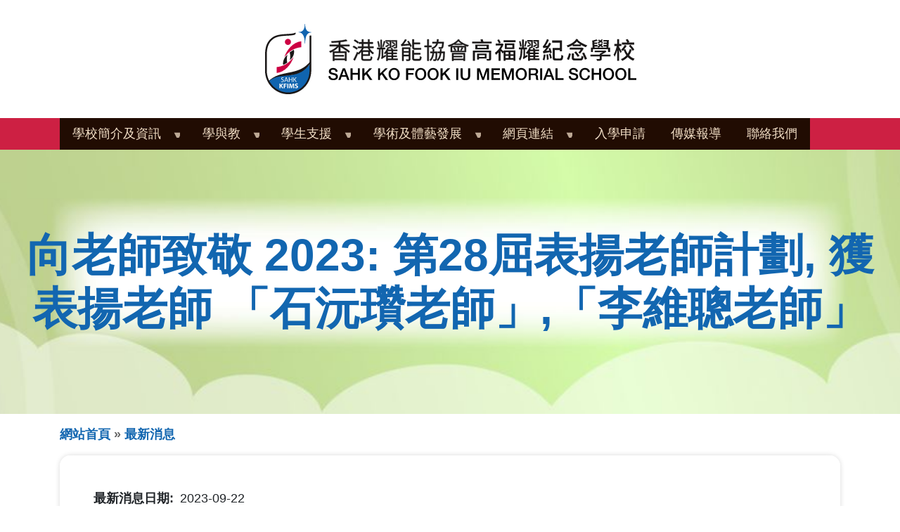

--- FILE ---
content_type: text/html; charset=UTF-8
request_url: https://www.kfims.edu.hk/tc/news/%E5%90%91%E8%80%81%E5%B8%AB%E8%87%B4%E6%95%AC-2023-%E7%AC%AC28%E5%B1%88%E8%A1%A8%E6%8F%9A%E8%80%81%E5%B8%AB%E8%A8%88%E5%8A%83-%E7%8D%B2%E8%A1%A8%E6%8F%9A%E8%80%81%E5%B8%AB-%E3%80%8C%E7%9F%B3%E6%B2%85%E7%93%9A%E8%80%81%E5%B8%AB%E3%80%8D%E3%80%8C%E6%9D%8E%E7%B6%AD%E8%81%B0%E8%80%81%E5%B8%AB%E3%80%8D
body_size: 31769
content:
<!DOCTYPE html>
<html lang="zh-hant" dir="ltr" prefix="content: http://purl.org/rss/1.0/modules/content/  dc: http://purl.org/dc/terms/  foaf: http://xmlns.com/foaf/0.1/  og: http://ogp.me/ns#  rdfs: http://www.w3.org/2000/01/rdf-schema#  schema: http://schema.org/  sioc: http://rdfs.org/sioc/ns#  sioct: http://rdfs.org/sioc/types#  skos: http://www.w3.org/2004/02/skos/core#  xsd: http://www.w3.org/2001/XMLSchema# ">
  <head>
    <meta charset="utf-8" />
<script async src="https://www.googletagmanager.com/gtag/js?id=UA-208875283-1"></script>
<script>window.dataLayer = window.dataLayer || [];function gtag(){dataLayer.push(arguments)};gtag("js", new Date());gtag("config", "UA-208875283-1", {"groups":"default","anonymize_ip":true});</script>
<meta name="Generator" content="Drupal 8 (https://www.drupal.org)" />
<meta name="MobileOptimized" content="width" />
<meta name="HandheldFriendly" content="true" />
<meta name="viewport" content="width=device-width, initial-scale=1.0" />
<link rel="shortcut icon" href="/themes/custom/titan/favicon.ico" type="image/vnd.microsoft.icon" />
<link rel="alternate" hreflang="zh-hant" href="https://www.kfims.edu.hk/tc/news/%E5%90%91%E8%80%81%E5%B8%AB%E8%87%B4%E6%95%AC-2023-%E7%AC%AC28%E5%B1%88%E8%A1%A8%E6%8F%9A%E8%80%81%E5%B8%AB%E8%A8%88%E5%8A%83-%E7%8D%B2%E8%A1%A8%E6%8F%9A%E8%80%81%E5%B8%AB-%E3%80%8C%E7%9F%B3%E6%B2%85%E7%93%9A%E8%80%81%E5%B8%AB%E3%80%8D%E3%80%8C%E6%9D%8E%E7%B6%AD%E8%81%B0%E8%80%81%E5%B8%AB%E3%80%8D" />
<link rel="canonical" href="https://www.kfims.edu.hk/tc/news/%E5%90%91%E8%80%81%E5%B8%AB%E8%87%B4%E6%95%AC-2023-%E7%AC%AC28%E5%B1%88%E8%A1%A8%E6%8F%9A%E8%80%81%E5%B8%AB%E8%A8%88%E5%8A%83-%E7%8D%B2%E8%A1%A8%E6%8F%9A%E8%80%81%E5%B8%AB-%E3%80%8C%E7%9F%B3%E6%B2%85%E7%93%9A%E8%80%81%E5%B8%AB%E3%80%8D%E3%80%8C%E6%9D%8E%E7%B6%AD%E8%81%B0%E8%80%81%E5%B8%AB%E3%80%8D" />
<link rel="shortlink" href="https://www.kfims.edu.hk/tc/node/1024" />
<link rel="revision" href="https://www.kfims.edu.hk/tc/news/%E5%90%91%E8%80%81%E5%B8%AB%E8%87%B4%E6%95%AC-2023-%E7%AC%AC28%E5%B1%88%E8%A1%A8%E6%8F%9A%E8%80%81%E5%B8%AB%E8%A8%88%E5%8A%83-%E7%8D%B2%E8%A1%A8%E6%8F%9A%E8%80%81%E5%B8%AB-%E3%80%8C%E7%9F%B3%E6%B2%85%E7%93%9A%E8%80%81%E5%B8%AB%E3%80%8D%E3%80%8C%E6%9D%8E%E7%B6%AD%E8%81%B0%E8%80%81%E5%B8%AB%E3%80%8D" />

    <title>向老師致敬 2023:  第28屈表揚老師計劃, 獲表揚老師  「石沅瓚老師」,「李維聰老師」 | 香港耀能協會高福耀紀念學校</title>
    <link rel="stylesheet" media="all" href="/core/assets/vendor/normalize-css/normalize.css?t7r94q" />
<link rel="stylesheet" media="all" href="/core/misc/normalize-fixes.css?t7r94q" />
<link rel="stylesheet" media="all" href="/libraries/superfish/css/superfish.css?t7r94q" />
<link rel="stylesheet" media="all" href="/core/themes/stable/css/system/components/ajax-progress.module.css?t7r94q" />
<link rel="stylesheet" media="all" href="/core/themes/stable/css/system/components/align.module.css?t7r94q" />
<link rel="stylesheet" media="all" href="/core/themes/stable/css/system/components/autocomplete-loading.module.css?t7r94q" />
<link rel="stylesheet" media="all" href="/core/themes/stable/css/system/components/fieldgroup.module.css?t7r94q" />
<link rel="stylesheet" media="all" href="/core/themes/stable/css/system/components/container-inline.module.css?t7r94q" />
<link rel="stylesheet" media="all" href="/core/themes/stable/css/system/components/clearfix.module.css?t7r94q" />
<link rel="stylesheet" media="all" href="/core/themes/stable/css/system/components/details.module.css?t7r94q" />
<link rel="stylesheet" media="all" href="/core/themes/stable/css/system/components/hidden.module.css?t7r94q" />
<link rel="stylesheet" media="all" href="/core/themes/stable/css/system/components/item-list.module.css?t7r94q" />
<link rel="stylesheet" media="all" href="/core/themes/stable/css/system/components/js.module.css?t7r94q" />
<link rel="stylesheet" media="all" href="/core/themes/stable/css/system/components/nowrap.module.css?t7r94q" />
<link rel="stylesheet" media="all" href="/core/themes/stable/css/system/components/position-container.module.css?t7r94q" />
<link rel="stylesheet" media="all" href="/core/themes/stable/css/system/components/progress.module.css?t7r94q" />
<link rel="stylesheet" media="all" href="/core/themes/stable/css/system/components/reset-appearance.module.css?t7r94q" />
<link rel="stylesheet" media="all" href="/core/themes/stable/css/system/components/resize.module.css?t7r94q" />
<link rel="stylesheet" media="all" href="/core/themes/stable/css/system/components/sticky-header.module.css?t7r94q" />
<link rel="stylesheet" media="all" href="/core/themes/stable/css/system/components/system-status-counter.css?t7r94q" />
<link rel="stylesheet" media="all" href="/core/themes/stable/css/system/components/system-status-report-counters.css?t7r94q" />
<link rel="stylesheet" media="all" href="/core/themes/stable/css/system/components/system-status-report-general-info.css?t7r94q" />
<link rel="stylesheet" media="all" href="/core/themes/stable/css/system/components/tabledrag.module.css?t7r94q" />
<link rel="stylesheet" media="all" href="/core/themes/stable/css/system/components/tablesort.module.css?t7r94q" />
<link rel="stylesheet" media="all" href="/core/themes/stable/css/system/components/tree-child.module.css?t7r94q" />
<link rel="stylesheet" media="all" href="/modules/contrib/back_to_top/css/back_to_top.css?t7r94q" />
<link rel="stylesheet" media="all" href="/libraries/superfish/style/coffee/coffee.css?t7r94q" />
<link rel="stylesheet" media="all" href="/modules/custom/kh_mmenu/css/jquery.mmenu.all.css?t7r94q" />
<link rel="stylesheet" media="all" href="/modules/custom/kh_mmenu/css/kh_mmenu.css?t7r94q" />
<link rel="stylesheet" media="all" href="/core/themes/classy/css/components/action-links.css?t7r94q" />
<link rel="stylesheet" media="all" href="/core/themes/classy/css/components/breadcrumb.css?t7r94q" />
<link rel="stylesheet" media="all" href="/core/themes/classy/css/components/button.css?t7r94q" />
<link rel="stylesheet" media="all" href="/core/themes/classy/css/components/collapse-processed.css?t7r94q" />
<link rel="stylesheet" media="all" href="/core/themes/classy/css/components/container-inline.css?t7r94q" />
<link rel="stylesheet" media="all" href="/core/themes/classy/css/components/details.css?t7r94q" />
<link rel="stylesheet" media="all" href="/core/themes/classy/css/components/exposed-filters.css?t7r94q" />
<link rel="stylesheet" media="all" href="/core/themes/classy/css/components/field.css?t7r94q" />
<link rel="stylesheet" media="all" href="/core/themes/classy/css/components/form.css?t7r94q" />
<link rel="stylesheet" media="all" href="/core/themes/classy/css/components/icons.css?t7r94q" />
<link rel="stylesheet" media="all" href="/core/themes/classy/css/components/inline-form.css?t7r94q" />
<link rel="stylesheet" media="all" href="/core/themes/classy/css/components/item-list.css?t7r94q" />
<link rel="stylesheet" media="all" href="/core/themes/classy/css/components/link.css?t7r94q" />
<link rel="stylesheet" media="all" href="/core/themes/classy/css/components/links.css?t7r94q" />
<link rel="stylesheet" media="all" href="/core/themes/classy/css/components/menu.css?t7r94q" />
<link rel="stylesheet" media="all" href="/core/themes/classy/css/components/more-link.css?t7r94q" />
<link rel="stylesheet" media="all" href="/core/themes/classy/css/components/pager.css?t7r94q" />
<link rel="stylesheet" media="all" href="/core/themes/classy/css/components/tabledrag.css?t7r94q" />
<link rel="stylesheet" media="all" href="/core/themes/classy/css/components/tableselect.css?t7r94q" />
<link rel="stylesheet" media="all" href="/core/themes/classy/css/components/tablesort.css?t7r94q" />
<link rel="stylesheet" media="all" href="/core/themes/classy/css/components/tabs.css?t7r94q" />
<link rel="stylesheet" media="all" href="/core/themes/classy/css/components/textarea.css?t7r94q" />
<link rel="stylesheet" media="all" href="/core/themes/classy/css/components/ui-dialog.css?t7r94q" />
<link rel="stylesheet" media="all" href="/core/themes/classy/css/components/messages.css?t7r94q" />
<link rel="stylesheet" media="all" href="/core/themes/classy/css/components/node.css?t7r94q" />
<link rel="stylesheet" media="all" href="https://fonts.googleapis.com/icon?family=Material+Icons" />
<link rel="stylesheet" media="all" href="/themes/custom/titan/vendor/bootstrap/css/bootstrap.min.css?t7r94q" />
<link rel="stylesheet" media="all" href="/themes/custom/titan/css/titan_main.css?t7r94q" />
<link rel="stylesheet" media="all" href="/themes/custom/titan/css/titan_temp.css?t7r94q" />

    
<!--[if lte IE 8]>
<script src="/core/assets/vendor/html5shiv/html5shiv.min.js?v=3.7.3"></script>
<![endif]-->

  </head>
  <body class="path-node page-node-type-news">
        <a href="#main-content" class="visually-hidden focusable skip-link">
      移至主內容
    </a>
    
      <div class="dialog-off-canvas-main-canvas" data-off-canvas-main-canvas>
    <div class="layout-container">
  <header>
    <div class="container">
      <div class="inner-wrapper">
              <a href="#mmenu_list"  id="mmenu-collapse" alt="Collapse or Expand Mobile Menu"><i class="material-icons">menu</i></a><nav id="mmenu_list" style="display: none;">
              <ul class="menu">
                    <li class="menu-item menu-item--expanded">
        <span>學校簡介及資訊</span>
                                <ul class="menu">
                    <li class="menu-item">
        <a href="/tc/sponsoring_body" data-drupal-link-system-path="node/607">辦學團體及宗旨</a>
              </li>
                <li class="menu-item">
        <a href="/tc/history" data-drupal-link-system-path="node/608">學校歷史</a>
              </li>
                <li class="menu-item">
        <a href="/tc/imc_psa" data-drupal-link-system-path="node/609">校董會及家職會</a>
              </li>
                <li class="menu-item">
        <a href="/tc/message" data-drupal-link-system-path="node/610">校長的話</a>
              </li>
                <li class="menu-item">
        <a href="/tc/development" data-drupal-link-system-path="node/611">學校架構</a>
              </li>
                <li class="menu-item">
        <a href="/tc/reports" data-drupal-link-system-path="reports">學校報告</a>
              </li>
                <li class="menu-item">
        <a href="/tc/team" data-drupal-link-system-path="node/612">教職員團隊</a>
              </li>
                <li class="menu-item">
        <a href="/tc/facility" data-drupal-link-system-path="node/613">學校設施</a>
              </li>
                <li class="menu-item">
        <a href="/tc/kfitv" data-drupal-link-system-path="node/614">高福耀電視台</a>
              </li>
                <li class="menu-item">
        <a href="/tc/policy" data-drupal-link-system-path="node/615">政策及指引</a>
              </li>
        </ul>
  
              </li>
                <li class="menu-item menu-item--expanded">
        <span>學與教</span>
                                <ul class="menu">
                    <li class="menu-item">
        <a href="/tc/course" data-drupal-link-system-path="node/616">引導式教育</a>
              </li>
                <li class="menu-item">
        <a href="/tc/normal_subject" data-drupal-link-system-path="node/617">課程介紹</a>
              </li>
        </ul>
  
              </li>
                <li class="menu-item menu-item--expanded">
        <span>學生支援</span>
                                <ul class="menu">
                    <li class="menu-item">
        <a href="/tc/development_work" data-drupal-link-system-path="node/628">學生培育</a>
              </li>
                <li class="menu-item">
        <a href="/tc/national_security" data-drupal-link-system-path="node/1350">國家安全教育</a>
              </li>
                <li class="menu-item">
        <a href="/tc/physiotherapy" data-drupal-link-system-path="node/622">物理治療</a>
              </li>
                <li class="menu-item">
        <a href="/tc/occupational_therapy" data-drupal-link-system-path="node/623">職業治療</a>
              </li>
                <li class="menu-item">
        <a href="/tc/speech_therapy" data-drupal-link-system-path="node/624">言語治療</a>
              </li>
                <li class="menu-item">
        <a href="/tc/health_services" data-drupal-link-system-path="node/625">健康及護理服務</a>
              </li>
                <li class="menu-item">
        <a href="/tc/social_work_services" data-drupal-link-system-path="node/626">社工服務</a>
              </li>
                <li class="menu-item">
        <a href="/tc/educational_psychology_support" data-drupal-link-system-path="node/627">教育心理服務</a>
              </li>
                <li class="menu-item">
        <a href="/tc/career_guidance" data-drupal-link-system-path="node/629">生涯規劃組</a>
              </li>
                <li class="menu-item">
        <a href="/tc/ncs" data-drupal-link-system-path="node/793">非華語學生支援(NCS)</a>
              </li>
        </ul>
  
              </li>
                <li class="menu-item menu-item--expanded">
        <span>學術及體藝發展</span>
                                <ul class="menu">
                    <li class="menu-item">
        <a href="/tc/%E9%AB%94%E8%97%9D%E7%99%BC%E5%B1%95" data-drupal-link-system-path="node/886">體藝發展</a>
              </li>
                <li class="menu-item">
        <a href="/tc/school-activities" data-drupal-link-system-path="school-activities">學校活動及參觀</a>
              </li>
                <li class="menu-item">
        <a href="/tc/student-achievements" data-drupal-link-system-path="student-achievements">學校及學生成就</a>
              </li>
                <li class="menu-item">
        <a href="/tc/student-works" data-drupal-link-system-path="student-works">學生作品</a>
              </li>
        </ul>
  
              </li>
                <li class="menu-item menu-item--expanded">
        <span>網頁連結</span>
                                <ul class="menu">
                    <li class="menu-item">
        <a href="/tc/useful-link" data-drupal-link-system-path="useful-link">常用連結</a>
              </li>
                <li class="menu-item">
        <a href="/tc/%E5%AD%B8%E7%A7%91%E9%80%A3%E7%B5%90" data-drupal-link-system-path="node/766">學科連結</a>
              </li>
        </ul>
  
              </li>
                <li class="menu-item">
        <a href="/tc/admission" data-drupal-link-system-path="node/883">入學申請</a>
              </li>
                <li class="menu-item">
        <a href="/tc/media" data-drupal-link-system-path="node/1378">傳媒報導</a>
              </li>
                <li class="menu-item">
        <a href="/tc/contact_us" data-drupal-link-system-path="node/620">聯絡我們</a>
              </li>
        </ul>
  

</nav>
          <div class="region region-header">
    <div id="block-sitebranding" class="block block-system block-system-branding-block">
  
    
        <a href="/tc" rel="home" class="site-logo">
      <img src="/themes/custom/titan/logo.svg" alt="網站首頁" />
    </a>
      </div>

  </div>

            </div>
    </div>
  </header>
  
  
  
  <div class="menu-wrapper">
    <div class="container">
                <div class="region region-menu">
    <div id="block-zhudaolan" class="block block-superfish block-superfishmain">
  
    
      
<ul id="superfish-main" class="menu sf-menu sf-main sf-horizontal sf-style-coffee">
  
<li id="main-menu-link-content4ab75f14-fa4c-429f-a4e1-0fc00223c496" class="sf-depth-1 menuparent"><span class="sf-depth-1 menuparent nolink">學校簡介及資訊</span><ul><li id="main-menu-link-content13bbc901-ed70-4607-84e5-217d0a95e96d" class="sf-depth-2 sf-no-children"><a href="/tc/sponsoring_body" class="sf-depth-2">辦學團體及宗旨</a></li><li id="main-menu-link-content4411d5cc-066e-41bc-a579-9174ef9b9522" class="sf-depth-2 sf-no-children"><a href="/tc/history" class="sf-depth-2">學校歷史</a></li><li id="main-menu-link-contentd4d6481c-e448-4a56-b224-9c2223231673" class="sf-depth-2 sf-no-children"><a href="/tc/imc_psa" class="sf-depth-2">校董會及家職會</a></li><li id="main-menu-link-content041b1613-53e9-44f7-85e8-6c0a4e482b28" class="sf-depth-2 sf-no-children"><a href="/tc/message" class="sf-depth-2">校長的話</a></li><li id="main-menu-link-contentb8c15533-189b-4c1d-beea-8e1e1acbce67" class="sf-depth-2 sf-no-children"><a href="/tc/development" class="sf-depth-2">學校架構</a></li><li id="main-menu-link-content4121fef2-9361-4bd6-9dcc-6cb7ae075622" class="sf-depth-2 sf-no-children"><a href="/tc/reports" class="sf-depth-2">學校報告</a></li><li id="main-menu-link-content8d77c321-f2f9-4d99-a8e8-b5b38fe50717" class="sf-depth-2 sf-no-children"><a href="/tc/team" class="sf-depth-2">教職員團隊</a></li><li id="main-menu-link-content37491cfd-2bbe-4709-af32-e68f3025b9ad" class="sf-depth-2 sf-no-children"><a href="/tc/facility" class="sf-depth-2">學校設施</a></li><li id="main-menu-link-contente857b759-0c04-40c3-a6f0-c86cdf5c1f5e" class="sf-depth-2 sf-no-children"><a href="/tc/kfitv" class="sf-depth-2">高福耀電視台</a></li><li id="main-menu-link-contentf113710c-d969-412e-8cfa-fa7ab7e7619e" class="sf-depth-2 sf-no-children"><a href="/tc/policy" class="sf-depth-2">政策及指引</a></li></ul></li><li id="main-menu-link-contenta927106b-04d9-4d16-8439-591bec8d63d3" class="sf-depth-1 menuparent"><span class="sf-depth-1 menuparent nolink">學與教</span><ul><li id="main-menu-link-content6605913c-c8c5-4524-81e3-44f48e3aa055" class="sf-depth-2 sf-no-children"><a href="/tc/course" class="sf-depth-2">引導式教育</a></li><li id="main-menu-link-contentfbe0bcf4-b425-4c1c-bf09-6af7f1dc21e9" class="sf-depth-2 sf-no-children"><a href="/tc/normal_subject" class="sf-depth-2">課程介紹</a></li></ul></li><li id="main-menu-link-content99b2427e-9ad1-482a-a7e1-73e6be0959f8" class="sf-depth-1 menuparent"><span class="sf-depth-1 menuparent nolink">學生支援</span><ul><li id="main-menu-link-content87662fc7-809e-4b34-a288-5373371a9941" class="sf-depth-2 sf-no-children"><a href="/tc/development_work" class="sf-depth-2">學生培育</a></li><li id="main-menu-link-content41e11719-82bd-40ca-b1cb-098d2b57e88e" class="sf-depth-2 sf-no-children"><a href="/tc/national_security" class="sf-depth-2">國家安全教育</a></li><li id="main-menu-link-content50103b60-1a13-4e26-9767-8cca1d842c41" class="sf-depth-2 sf-no-children"><a href="/tc/physiotherapy" class="sf-depth-2">物理治療</a></li><li id="main-menu-link-content81a64a76-8bc8-4ca0-9b8d-1f4cf04eeaa5" class="sf-depth-2 sf-no-children"><a href="/tc/occupational_therapy" class="sf-depth-2">職業治療</a></li><li id="main-menu-link-contenta1848d72-3d90-4978-9043-e1614293f160" class="sf-depth-2 sf-no-children"><a href="/tc/speech_therapy" class="sf-depth-2">言語治療</a></li><li id="main-menu-link-contentf2d15f6d-3860-4ea9-8121-c0d68e653095" class="sf-depth-2 sf-no-children"><a href="/tc/health_services" class="sf-depth-2">健康及護理服務</a></li><li id="main-menu-link-contentea9e72f3-3cfa-458c-88e6-5e97789ab956" class="sf-depth-2 sf-no-children"><a href="/tc/social_work_services" class="sf-depth-2">社工服務</a></li><li id="main-menu-link-content1f2ca90e-c377-4ac7-bcbd-fbb3dbb8f2f7" class="sf-depth-2 sf-no-children"><a href="/tc/educational_psychology_support" class="sf-depth-2">教育心理服務</a></li><li id="main-menu-link-content992d99c2-f46a-4605-89fc-fb79dbfc29cd" class="sf-depth-2 sf-no-children"><a href="/tc/career_guidance" class="sf-depth-2">生涯規劃組</a></li><li id="main-menu-link-content64d24e07-9457-40eb-a273-fa661bf9ee36" class="sf-depth-2 sf-no-children"><a href="/tc/ncs" class="sf-depth-2">非華語學生支援(NCS)</a></li></ul></li><li id="main-menu-link-content1d402721-1e9e-4e6f-a665-e489d87479c7" class="sf-depth-1 menuparent"><span class="sf-depth-1 menuparent nolink">學術及體藝發展</span><ul><li id="main-menu-link-content7e011a50-4eb9-47ac-9fa3-029c251cc252" class="sf-depth-2 sf-no-children"><a href="/tc/%E9%AB%94%E8%97%9D%E7%99%BC%E5%B1%95" class="sf-depth-2">體藝發展</a></li><li id="main-menu-link-content5cd0ac31-57b9-49cc-be5d-32afd83699c0" class="sf-depth-2 sf-no-children"><a href="/tc/school-activities" class="sf-depth-2">學校活動及參觀</a></li><li id="main-menu-link-contentd3252270-8558-42e9-ad6a-b56a680de5af" class="sf-depth-2 sf-no-children"><a href="/tc/student-achievements" class="sf-depth-2">學校及學生成就</a></li><li id="main-menu-link-content69acbc03-b0ea-45dd-8a25-10f66301676e" class="sf-depth-2 sf-no-children"><a href="/tc/student-works" class="sf-depth-2">學生作品</a></li></ul></li><li id="main-menu-link-contentf266ca3f-858d-49e1-ae34-ccda66e4de83" class="sf-depth-1 menuparent"><span class="sf-depth-1 menuparent nolink">網頁連結</span><ul><li id="main-menu-link-contentdeca579f-1f1b-49f2-aaaf-38b34cc52e94" class="sf-depth-2 sf-no-children"><a href="/tc/useful-link" class="sf-depth-2">常用連結</a></li><li id="main-menu-link-contentc74f2636-c685-467a-b196-1ffbd59e2747" class="sf-depth-2 sf-no-children"><a href="/tc/%E5%AD%B8%E7%A7%91%E9%80%A3%E7%B5%90" class="sf-depth-2">學科連結</a></li></ul></li><li id="main-menu-link-contentb31dd44f-bfc4-4c83-926c-f40f9f0e5d4f" class="sf-depth-1 sf-no-children"><a href="/tc/admission" class="sf-depth-1">入學申請</a></li><li id="main-menu-link-contentaccd5d2a-d660-4b35-a6b1-b1785f1ce3b8" class="sf-depth-1 sf-no-children"><a href="/tc/media" class="sf-depth-1">傳媒報導</a></li><li id="main-menu-link-contentef417e9b-026b-40ce-a452-6552b56ec4cc" class="sf-depth-1 sf-no-children"><a href="/tc/contact_us" class="sf-depth-1">聯絡我們</a></li>
</ul>

  </div>

  </div>

          </div>
  </div>
  
  <div class="important-msg-wrapper">
    <div class="container">
          </div>
  </div>
  

  <div class="banner-wrapper">
            <div class="region region-banner">
    <div id="block-titan-page-title" class="block block-core block-page-title-block">
  
    
      
  <div class="page-title-outer-wrapper">
    <h1 class="page-title"><span class="field field--name-title field--type-string field--label-hidden">向老師致敬 2023:  第28屈表揚老師計劃, 獲表揚老師  「石沅瓚老師」,「李維聰老師」</span>
</h1>
  </div>


  </div>

  </div>

      </div>
  
  <div class="container">
      <div class="region region-breadcrumb">
    <div id="block-titan-breadcrumbs" class="block block-system block-system-breadcrumb-block">
  
    
        <nav class="breadcrumb" role="navigation" aria-labelledby="system-breadcrumb">
    <h2 id="system-breadcrumb" class="visually-hidden">導航連結</h2>
    <ol>
          <li>
                  <a href="/tc">網站首頁</a>
              </li>
          <li>
                  <a href="/tc/news">最新消息</a>
              </li>
        </ol>
  </nav>

  </div>

  </div>

      <div class="region region-highlighted">
    <div data-drupal-messages-fallback class="hidden"></div>

  </div>

    
  </div>

  <main role="main">
    <a id="main-content" tabindex="-1"></a>               <div class="layout-content">
        <div class="container">
          <div class="layout-content-inner">
              <div class="region region-content">
    <div id="block-titan-content" class="block block-system block-system-main-block">
  
    
      
<article role="article" about="/tc/news/%E5%90%91%E8%80%81%E5%B8%AB%E8%87%B4%E6%95%AC-2023-%E7%AC%AC28%E5%B1%88%E8%A1%A8%E6%8F%9A%E8%80%81%E5%B8%AB%E8%A8%88%E5%8A%83-%E7%8D%B2%E8%A1%A8%E6%8F%9A%E8%80%81%E5%B8%AB-%E3%80%8C%E7%9F%B3%E6%B2%85%E7%93%9A%E8%80%81%E5%B8%AB%E3%80%8D%E3%80%8C%E6%9D%8E%E7%B6%AD%E8%81%B0%E8%80%81%E5%B8%AB%E3%80%8D" class="node node--type-news node--view-mode-full">

  
    

  
  <div class="node__content">
    
            <div class="field field--name-field-page-banner field--type-image field--label-hidden field__item" data-banner-url="/sites/default/files/default_images/default_banner_kfims_4_2.png"></div>
            
  <div class="field field--name-field-news-date field--type-datetime field--label-inline clearfix">
    <div class="field__label">最新消息日期</div>
              <div class="field__item"><time datetime="2023-09-22T12:00:00Z" class="datetime">2023-09-22</time>
</div>
          </div>

            <div class="clearfix text-formatted field field--name-body field--type-text-with-summary field--label-hidden field__item"><p class="text-align-center">向老師致敬 2023:</p>
<p class="text-align-center">第28屈表揚老師計劃, 獲表揚老師</p>
<p class="text-align-center">「石沅瓚老師」,「李維聰老師」</p>
<p><img alt="" data-entity-type="file" data-entity-uuid="8ba2aa1a-af9b-4699-8bee-cb58b56eb686" height="478" src="/sites/default/files/web/20230921d.JPG" width="718" class="align-center" /><br /></p><p class="text-align-center"> </p>
<p><img alt="" data-entity-type="file" data-entity-uuid="0a298cb7-4ecf-4a8d-bb83-fb5dadd22005" height="665" src="/sites/default/files/web/20230921b.jpg" width="374" class="align-center" /><br /></p><p class="text-align-center"> </p>
<p><img alt="" data-entity-type="file" data-entity-uuid="c56d2664-af4d-4481-bb52-12f76fbab819" height="461" src="/sites/default/files/web/20230921c.jpg" width="520" class="align-center" /><br /></p><p class="text-align-center"> </p>
</div>
      
  </div>

</article>

  </div>

  </div>

          </div>
        </div>
        
      </div>    
  </main>

      <footer>

      <div class="footer-top-wrapper">
        <div class="container">
            <div class="region region-footer-top">
    <div id="block-footer-top" class="block block-block-content block-block-content648646f9-5c32-4abc-8cc8-cacfd3a22a9a">
  
    
      
            <div class="clearfix text-formatted field field--name-body field--type-text-with-summary field--label-hidden field__item"><div class="row">
<div class="col-lg-6">
<div class="col-outer">
<div class="col-inner">
<div class="school-name">
<div class="chi-name">香港耀能協會高福耀紀念學校</div>
<div class="eng-name">SAHK Ko Fook Iu Memorial School</div>
</div>
<hr /><ul><li><i class="material-icons">room</i>地址: 新界沙田禾輋邨豐禾里2號</li>
<li><i class="material-icons">phone</i>電話: 2697 2839</li>
<li><i class="material-icons">local_printshop</i>傳真: 2603 0824</li>
<li><i class="material-icons">email</i>電郵: <a href="mailto:kfims@sahk1963.org.hk">kfims@sahk1963.org.hk</a></li>
</ul></div>
</div>
</div>
<div class="col-lg-6">
<div class="responsive-iframe">
<iframe allowfullscreen="" height="450" loading="lazy" src="https://www.google.com/maps/embed?pb=!1m18!1m12!1m3!1d3689.090797079011!2d114.19157821495631!3d22.387934285278146!2m3!1f0!2f0!3f0!3m2!1i1024!2i768!4f13.1!3m3!1m2!1s0x3404064c90c73879%3A0x3020ba71f7ea850e!2sSAHK%20Ko%20Fook%20Iu%20Memorial%20School!5e0!3m2!1sen!2shk!4v1630990183234!5m2!1sen!2shk" style="border:0;" width="600"></iframe></div>
</div>
</div>
</div>
      
  </div>

  </div>

        </div>
      </div>

      <div class="footer-bottom-wrapper">
        <div class="container">
        
         
            <div class="region region-footer-bottom">
    <div id="block-footercopyright" class="block block-block-content block-block-content47cbf5f4-f50f-40be-a325-88d8cd3e4ad3">
  
    
      
            <div class="clearfix text-formatted field field--name-body field--type-text-with-summary field--label-hidden field__item"><div style="display: none;">
<a href="https://desa-sukaratu.com/">daftar slot</a><br /><a href="https://www.kingaslounge.com/">slot gacor</a><br /><a href="https://rumahpemberdayaan.com/">slot gacor 4d</a><br /><a href="https://rakyatjatim.com/">idn poker</a><br /><a href="https://updatejateng.com/">slot dana</a><br /><a href="https://disrepairclaimexperts.org/">infini88</a><br /><a href="https://bprbkk-kabupatentegal.com/">slot maxwin</a><br /><a href="https://smkmuhsalaman.sch.id/">nexus slot</a><br /><a href="https://stepbydev.com/">mudah jp</a><br /><a href="https://indonesianfootballnews.com/">slot gampang menang</a><br /><a href="https://lekkas.id/">daftar slot</a><br /><a href="https://www.ayemtentrem.com/">deposit 5000</a><br /><a href="https://www.rateknologi.co.id/">slot spaceman</a><br /><a href="https://goacaraku.com/">situs maxwin</a><br /><a href="https://academicjournal.id/">https://academicjournal.id/</a>
</div>
<div style="display: none;">
<a href="https://nauratransindo.com/">https://nauratransindo.com/</a><br /><a href="https://www.jurisakti.com/">https://www.jurisakti.com/</a><br /><a href="https://www.raspartner.com/">https://www.raspartner.com/</a><br /><a href="https://jawatengahdestination.com/">https://jawatengahdestination.com/</a><br /><a href="https://builddtoday.com/">sbobet</a><br /><a href="https://hirvepunya.com/">slot qris</a><br /><a href="https://eastendpubandgrill.com/">slot deposit pulsa</a><br /><a href="https://apkcredit.com/">slot gacor maxwin</a>
</div>
</div>
      
  </div>

  </div>

        </div>
      </div>


    </footer>
  
</div>
  </div>

    
    <script type="application/json" data-drupal-selector="drupal-settings-json">{"path":{"baseUrl":"\/","scriptPath":null,"pathPrefix":"tc\/","currentPath":"node\/1024","currentPathIsAdmin":false,"isFront":false,"currentLanguage":"zh-hant"},"pluralDelimiter":"\u0003","suppressDeprecationErrors":true,"back_to_top":{"back_to_top_button_trigger":100,"back_to_top_prevent_on_mobile":true,"back_to_top_prevent_in_admin":false,"back_to_top_button_type":"image","back_to_top_button_text":"Back to top"},"google_analytics":{"account":"UA-208875283-1","trackOutbound":true,"trackMailto":true,"trackDownload":true,"trackDownloadExtensions":"7z|aac|arc|arj|asf|asx|avi|bin|csv|doc(x|m)?|dot(x|m)?|exe|flv|gif|gz|gzip|hqx|jar|jpe?g|js|mp(2|3|4|e?g)|mov(ie)?|msi|msp|pdf|phps|png|ppt(x|m)?|pot(x|m)?|pps(x|m)?|ppam|sld(x|m)?|thmx|qtm?|ra(m|r)?|sea|sit|tar|tgz|torrent|txt|wav|wma|wmv|wpd|xls(x|m|b)?|xlt(x|m)|xlam|xml|z|zip","trackColorbox":true},"superfish":{"superfish-main":{"id":"superfish-main","sf":{"animation":{"opacity":"show","height":"show"},"speed":"fast"},"plugins":{"smallscreen":{"mode":"window_width","expandText":"\u5c55\u958b","collapseText":"\u647a\u758a","title":"\u4e3b\u5c0e\u89bd"},"supposition":true,"supersubs":{"maxWidth":"20"}}}},"user":{"uid":0,"permissionsHash":"63d4a13c6fde5d3c58d613140b8ee0316621903843532e9c778363df32db13c4"}}</script>
<script src="/core/assets/vendor/jquery/jquery.min.js?v=3.5.1"></script>
<script src="/core/assets/vendor/jquery-once/jquery.once.min.js?v=2.2.3"></script>
<script src="/core/misc/drupalSettingsLoader.js?v=8.9.19"></script>
<script src="/sites/default/files/languages/zh-hant__er5EnpvHc39thMXLpNxvHCN0AYyzpa9JMayo0ZPhPc.js?t7r94q"></script>
<script src="/core/misc/drupal.js?v=8.9.19"></script>
<script src="/core/misc/drupal.init.js?v=8.9.19"></script>
<script src="/core/assets/vendor/jquery.ui/ui/effect-min.js?v=1.12.1"></script>
<script src="/modules/contrib/back_to_top/js/back_to_top.js?v=8.9.19"></script>
<script src="/modules/contrib/google_analytics/js/google_analytics.js?v=8.9.19"></script>
<script src="/themes/custom/titan/js/titan_main.js?t7r94q"></script>
<script src="/libraries/superfish/superfish.js?t7r94q"></script>
<script src="/libraries/superfish/jquery.hoverIntent.minified.js?t7r94q"></script>
<script src="/libraries/superfish/sfsmallscreen.js?t7r94q"></script>
<script src="/libraries/superfish/supposition.js?t7r94q"></script>
<script src="/libraries/superfish/supersubs.js?t7r94q"></script>
<script src="/modules/contrib/superfish/js/superfish.js?v=2.0"></script>
<script src="/modules/custom/kh_mmenu/js/jquery.mmenu.js?t7r94q"></script>
<script src="/modules/custom/kh_mmenu/js/kh_mmenu.js?t7r94q"></script>

  </body>
</html>


--- FILE ---
content_type: text/css
request_url: https://www.kfims.edu.hk/modules/custom/kh_mmenu/css/kh_mmenu.css?t7r94q
body_size: 886
content:
ul.menu{
  margin-left: 0 !important;
}
.mm-ismenu{
  background: #105999;
}

#mmenu-collapse{
  display: none;
  color: #105490;
  width: 35px;
  margin-right: 5px;
 

}
#mmenu-collapse i{
  font-size:35px;
  font-weight: 600;
}

.mm-list > li{
  border-bottom: 1px solid #226eb1;
}

.mm-list > li > a, .mm-list > li > span{
  color:#fff;
  font-size:1.2em;
  padding: 0.8em 1.2em;
}

.mm-menu .mm-list > li > a.mm-subopen:after, .mm-menu .mm-list > li > a.mm-subclose:before{
  border-color: #fff;
}

.mm-menu .mm-list > li > a.mm-subclose{
  background: #003c71;
  color: #fff;
}

.mm-list a.mm-subclose:before{
  margin-bottom: -12px;
}

#mmenu_list ul.menu a.is-active{
  background: #014138;
  color: #fff;
}

@media (max-width: 992px){
   .region-header{
    display: inline-block;
    width: calc(100% - 50px);
    vertical-align: middle;

  }
  #mmenu-collapse{
    display: inline-block;
  }

  header{
    vertical-align: middle;
  }

  header::after{
    display: block;
    content: "";
    clear: both;
  }
}

--- FILE ---
content_type: text/css
request_url: https://www.kfims.edu.hk/themes/custom/titan/css/titan_main.css?t7r94q
body_size: 33750
content:
.footer-top-wrapper ul {
  margin-bottom: 0;
  padding: 0;
  margin: 0;
  list-style-type: none;
}

#block-zhudaolan:after {
  display: block;
  content: "";
  clear: both;
}

#block-views-block-video-block-1,
#block-views-block-news-block-1, #block-views-block-school-life-block-1, #block-views-block-userful-link-block-1, #block-views-block-school-album-block-1, #block-khcalendarblock {
  background-color: #fff;
  margin-bottom: 3rem;
  -webkit-box-shadow: 0 1px 5px 0 rgba(32, 33, 36, 0.2);
          box-shadow: 0 1px 5px 0 rgba(32, 33, 36, 0.2);
  border-radius: 15px;
}
#block-views-block-video-block-1 h2,
#block-views-block-news-block-1 h2, #block-views-block-school-life-block-1 h2, #block-views-block-userful-link-block-1 h2, #block-views-block-school-album-block-1 h2, #block-khcalendarblock h2 {
  background-color: #1266b0;
  padding: 0.5rem 1.5rem;
  margin-bottom: 0;
  font-size: 1.5em;
  color: #fff;
  text-align: center;
  border-radius: 15px 15px 0 0;
}
#block-views-block-video-block-1 h2:before,
#block-views-block-news-block-1 h2:before, #block-views-block-school-life-block-1 h2:before, #block-views-block-userful-link-block-1 h2:before, #block-views-block-school-album-block-1 h2:before, #block-khcalendarblock h2:before {
  content: "";
  display: inline-block;
  vertical-align: text-bottom;
  width: 41px;
  height: 41px;
  background-image: url(/themes/custom/titan/images/block_title_flower.png);
  margin-right: 0.5rem;
}
@media (max-width: 768px) {
  #block-views-block-video-block-1 h2,
  #block-views-block-news-block-1 h2, #block-views-block-school-life-block-1 h2, #block-views-block-userful-link-block-1 h2, #block-views-block-school-album-block-1 h2, #block-khcalendarblock h2 {
    text-align: left;
  }
}
#block-views-block-video-block-1 .view-content,
#block-views-block-news-block-1 .view-content, #block-views-block-school-life-block-1 .view-content, #block-views-block-userful-link-block-1 .view-content, #block-views-block-school-album-block-1 .view-content, #block-khcalendarblock .view-content {
  padding: 2rem;
  padding-bottom: 0;
}
@media (max-width: 768px) {
  #block-views-block-video-block-1 .view-content,
  #block-views-block-news-block-1 .view-content, #block-views-block-school-life-block-1 .view-content, #block-views-block-userful-link-block-1 .view-content, #block-views-block-school-album-block-1 .view-content, #block-khcalendarblock .view-content {
    padding: 1rem;
  }
}

#block-views-block-userful-link-block-1 .views-field-field-userful-link-image img,
.view-userful-link.view-display-id-page_1 .views-field-field-userful-link-image img, #block-views-block-school-album-block-1 .views-field-field-photo-album img,
.view-school-album.view-display-id-page_1 .views-field-field-photo-album img,
#block-views-block-student-achievements-block-1 .views-field-field-photo-album img,
.view-student-achievements.view-display-id-page_1 .views-field-field-photo-album img,
#block-views-block-student-works-block-1 .views-field-field-photo-album img,
.view-student-works.view-display-id-page_1 .views-field-field-photo-album img, #block-front-shortcut-box .field--name-body a img {
  -webkit-transition: all 0.5s;
  transition: all 0.5s;
}
#block-views-block-userful-link-block-1 .views-field-field-userful-link-image img:hover,
.view-userful-link.view-display-id-page_1 .views-field-field-userful-link-image img:hover, #block-views-block-school-album-block-1 .views-field-field-photo-album img:hover,
.view-school-album.view-display-id-page_1 .views-field-field-photo-album img:hover,
#block-views-block-student-achievements-block-1 .views-field-field-photo-album img:hover,
.view-student-achievements.view-display-id-page_1 .views-field-field-photo-album img:hover,
#block-views-block-student-works-block-1 .views-field-field-photo-album img:hover,
.view-student-works.view-display-id-page_1 .views-field-field-photo-album img:hover, #block-front-shortcut-box .field--name-body a img:hover {
  -webkit-transform: scale(1.1);
          transform: scale(1.1);
  opacity: 0.8;
}

body {
  font-size: 18px;
}
body.cke_editable {
  background: none !important;
}

@media (max-width: 1200px) {
  .container {
    max-width: 1250px !important;
  }
}
@media (max-width: 992px) {
  .container {
    max-width: 100%;
  }
}
@media (max-width: 576px) {
  .container {
    max-width: 100%;
  }
}

img {
  max-width: 100%;
  height: auto;
}

.material-icons {
  vertical-align: middle !important;
}

table {
  max-width: 100%;
}
@media (min-width: 768px) {
  table {
    min-width: 600px;
  }
}
table th,
table td {
  border: 1px solid #d7d7d7;
  padding: 0.75rem 0.5rem;
}
table th {
  background-color: #1266b0;
  text-align: center;
  font-weight: normal;
  color: #fff;
  white-space: nowrap;
}

.image-caption {
  background-color: #1266b0;
  color: #fff;
  text-align: center;
  padding: 0.5rem 1rem;
}

table.no-border th,
table.no-border td {
  border: none;
}

.breadcrumb {
  background-color: transparent;
  padding: 0;
  margin: 1rem 0;
  color: #666;
  font-weight: bold;
}
.breadcrumb a {
  color: #1266b0 !important;
  -webkit-transition: all 0.5s;
  transition: all 0.5s;
}
.breadcrumb a:hover {
  color: rgb(8.5360824742, 48.3711340206, 83.4639175258);
}

main a {
  color: rgb(15.6340206186, 88.5927835052, 152.8659793814) !important;
  -webkit-transition: all 0.5s;
  transition: all 0.5s;
}
main a:hover {
  color: rgb(8.5360824742, 48.3711340206, 83.4639175258);
}
main a img {
  -webkit-transition: all 0.5s;
  transition: all 0.5s;
}
main a img:hover {
  opacity: 0.7;
}

.layout-content {
  padding-bottom: 6rem;
}
.layout-content p {
  margin-bottom: 1.5rem;
}
.layout-content h2,
.layout-content h3,
.layout-content h4 {
  margin-top: 3rem;
  font-weight: bold;
}
.layout-content h2:first-child,
.layout-content h3:first-child,
.layout-content h4:first-child {
  margin-top: 0;
}
.layout-content h2 {
  font-size: 1.8rem;
  color: #105490;
}
.layout-content h2 + h2, .layout-content h2 + h3 {
  margin-top: 1rem;
}
.layout-content h3 {
  font-size: 1.5rem;
}
.layout-content h3 + h4 {
  margin-top: 1rem;
}
.layout-content h4 {
  font-size: 1.35rem;
}
.layout-content h5 {
  font-size: 1.35rem;
}
.layout-content ol li,
.layout-content ul li {
  margin-bottom: 0.5rem;
}

.tabs.primary li {
  background-color: #efefef;
  border: 1px solid #e2e2e2;
  border-radius: 5px 5px 0 0;
  padding: 0.2rem 1rem;
}
.tabs.primary li.is-active {
  background-color: #d3eae5;
}
.tabs.primary a:focus,
.tabs.primary a:hover,
.tabs.primary a.is-active {
  background-color: transparent;
}

.front-block-wrapper {
  padding-bottom: 2rem;
}

.layout-content-inner {
  background-color: rgba(255, 255, 255, 0.93);
  padding: 3rem;
  border-radius: 15px;
  -webkit-box-shadow: 0px 0px 7px 0px rgba(0, 0, 0, 0.15);
          box-shadow: 0px 0px 7px 0px rgba(0, 0, 0, 0.15);
}
@media (max-width: 992px) {
  .layout-content-inner {
    padding: 1rem;
  }
}

.responsive-iframe {
  overflow: hidden;
  padding-bottom: 56.25%;
  position: relative;
  height: 0;
}
.responsive-iframe iframe {
  left: 0;
  top: 0;
  height: 100%;
  width: 100%;
  position: absolute;
}

#superfish-main #main-menu-link-content13653487-21d5-4a96-b547-2b3426ca0c3c {
  display: none;
}

header {
  background-image: url(/themes/custom/titan/images/header_bg.png);
  background-position: top center;
  background-repeat: repeat;
  overflow: hidden;
}
@media (max-width: 992px) {
  header {
    background-image: url(/themes/custom/titan/images/header_bg_mobile.png);
  }
}
header .inner-wrapper {
  display: -webkit-box;
  display: -ms-flexbox;
  display: flex;
  -webkit-box-pack: start;
      -ms-flex-pack: start;
          justify-content: flex-start;
  -webkit-box-align: center;
      -ms-flex-align: center;
          align-items: center;
  padding: 2rem 0;
}
@media (max-width: 992px) {
  header .inner-wrapper {
    padding: 0.5rem 0;
  }
}

.region-header {
  display: -webkit-box;
  display: -ms-flexbox;
  display: flex;
  -ms-flex-preferred-size: 100%;
      flex-basis: 100%;
  -webkit-box-pack: center;
      -ms-flex-pack: center;
          justify-content: center;
  gap: 1rem;
  -webkit-box-align: end;
      -ms-flex-align: end;
          align-items: flex-end;
}
@media (max-width: 992px) {
  .region-header #block-logout-button {
    display: none;
  }
}

#block-titan-branding a.site-logo img {
  display: block;
}

#block-yuxiqiehuan {
  text-align: right;
  margin-bottom: 1rem;
  margin-top: -2.6rem;
}
@media (max-width: 992px) {
  #block-yuxiqiehuan {
    display: none;
  }
}
#block-yuxiqiehuan ul.links {
  display: inline-block;
  background-color: #fff;
  -webkit-box-shadow: 0px 0px 7px 0px rgba(0, 0, 0, 0.29);
          box-shadow: 0px 0px 7px 0px rgba(0, 0, 0, 0.29);
  border-radius: 5px;
  margin: 0;
  padding: 0;
  list-style-type: none;
}
#block-yuxiqiehuan ul.links li {
  display: inline-block;
}
#block-yuxiqiehuan ul.links li a {
  padding: 0.25rem 1rem;
  display: block;
  border-radius: 5px;
  color: #333;
}
#block-yuxiqiehuan ul.links li.is-active a {
  background-color: #d7e551;
  color: #fff;
  cursor: default;
  text-decoration: none;
}
.menu-wrapper {
  background-color: #cd2043;
}

#superfish-main {
  float: none;
  color: #333;
}

#block-zhudaolan > ul#superfish-main {
  margin-bottom: 0;
}

ul.sf-menu.sf-style-white li {
  /* &.sf-depth-1 {
      >a,
      >span {
          color: #fff !important;
          background: $menu-first-level-background;
          border-bottom: none !important;
          //font-weight: bold;
          &:hover {
              background: $menu-first-level-background-hover !important;
          }
      }
      &.sfHover {
          >span {
              background: $menu-first-level-background-hover !important;
          }
      }
  }*/
}
ul.sf-menu.sf-style-white li a,
ul.sf-menu.sf-style-white li > span {
  display: block;
  padding: 1em 1.6em;
  background: #fff;
  color: #333 !important;
  text-decoration: none;
  border: none !important;
}
ul.sf-menu.sf-style-white li a:hover,
ul.sf-menu.sf-style-white li > span:hover {
  background: #daeedc;
}
ul.sf-menu.sf-style-white li a.nolink,
ul.sf-menu.sf-style-white li > span.nolink {
  padding: 1em 1.6em;
}
ul.sf-menu.sf-style-white li.sf-depth-1 > a,
ul.sf-menu.sf-style-white li.sf-depth-1 > span {
  color: #333 !important;
  font-weight: bold;
}
ul.sf-menu.sf-style-white li.sf-depth-1:nth-child(1) > a,
ul.sf-menu.sf-style-white li.sf-depth-1:nth-child(1) > span {
  background: #ffd4dc;
}
ul.sf-menu.sf-style-white li.sf-depth-1:nth-child(1) > a:hover,
ul.sf-menu.sf-style-white li.sf-depth-1:nth-child(1) > span:hover {
  background: rgb(255, 171.2, 186.7906976744) !important;
}
ul.sf-menu.sf-style-white li.sf-depth-1:nth-child(2) > a,
ul.sf-menu.sf-style-white li.sf-depth-1:nth-child(2) > span {
  background: #FFE3AB;
}
ul.sf-menu.sf-style-white li.sf-depth-1:nth-child(2) > a:hover,
ul.sf-menu.sf-style-white li.sf-depth-1:nth-child(2) > span:hover {
  background: rgb(255, 213.4, 130.2) !important;
}
ul.sf-menu.sf-style-white li.sf-depth-1:nth-child(3) > a,
ul.sf-menu.sf-style-white li.sf-depth-1:nth-child(3) > span {
  background: #D9F2B6;
}
ul.sf-menu.sf-style-white li.sf-depth-1:nth-child(3) > a:hover,
ul.sf-menu.sf-style-white li.sf-depth-1:nth-child(3) > span:hover {
  background: rgb(198.9720930233, 235.8325581395, 147.3674418605) !important;
}
ul.sf-menu.sf-style-white li.sf-depth-1:nth-child(4) > a,
ul.sf-menu.sf-style-white li.sf-depth-1:nth-child(4) > span {
  background: #b0f0de;
}
ul.sf-menu.sf-style-white li.sf-depth-1:nth-child(4) > a:hover,
ul.sf-menu.sf-style-white li.sf-depth-1:nth-child(4) > span:hover {
  background: rgb(141.7106382979, 233.4893617021, 207.6765957447) !important;
}
ul.sf-menu.sf-style-white li.sf-depth-1:nth-child(5) > a,
ul.sf-menu.sf-style-white li.sf-depth-1:nth-child(5) > span {
  background: #BAD8F4;
}
ul.sf-menu.sf-style-white li.sf-depth-1:nth-child(5) > a:hover,
ul.sf-menu.sf-style-white li.sf-depth-1:nth-child(5) > span:hover {
  background: rgb(150.81, 196.11, 238.39) !important;
}
ul.sf-menu.sf-style-white li.sf-depth-1:nth-child(6) > a,
ul.sf-menu.sf-style-white li.sf-depth-1:nth-child(6) > span {
  background: #CFCAED;
}
ul.sf-menu.sf-style-white li.sf-depth-1:nth-child(6) > a:hover,
ul.sf-menu.sf-style-white li.sf-depth-1:nth-child(6) > span:hover {
  background: rgb(179.4169014085, 171.5436619718, 226.6563380282) !important;
}
ul.sf-menu.sf-style-white li.sf-depth-1:nth-child(7) > a,
ul.sf-menu.sf-style-white li.sf-depth-1:nth-child(7) > span {
  background: #F4D0B5;
}
ul.sf-menu.sf-style-white li.sf-depth-1:nth-child(7) > a:hover,
ul.sf-menu.sf-style-white li.sf-depth-1:nth-child(7) > span:hover {
  background: rgb(255, 213.4, 130.2) !important;
}
ul.sf-menu.sf-style-white li .sf-sub-indicator {
  text-shadow: none;
  right: 0.8em;
  font-size: 0.9em;
}

ul.sf-menu li:hover > ul,
ul.sf-menu li.sfHover > ul {
  top: 3em;
}

ul.sf-menu.sf-horizontal.sf-shadow ul,
ul.sf-menu.sf-vertical.sf-shadow ul,
ul.sf-menu.sf-navbar.sf-shadow ul ul {
  -webkit-box-shadow: 2px 2px 2px rgba(0, 0, 0, 0.22);
          box-shadow: 2px 2px 2px rgba(0, 0, 0, 0.22);
}

@media (max-width: 992px) {
  .menu-wrapper {
    display: none;
  }
}
.mm-menu > .mm-list {
  padding: 0 0 40px;
}

.page-node-type-school-album .field--name-field-album-date,
.page-node-type-school-album .field--name-field-class,
.page-node-type-student-works .field--name-field-album-date,
.page-node-type-student-works .field--name-field-class,
.page-node-type-student-achievement .field--name-field-album-date,
.page-node-type-student-achievement .field--name-field-class {
  margin-bottom: 0.5rem;
}
.page-node-type-school-album .field--name-field-photo-album .field__item,
.page-node-type-student-works .field--name-field-photo-album .field__item,
.page-node-type-student-achievement .field--name-field-photo-album .field__item {
  text-align: center;
}
.page-node-type-school-album .field--name-field-photo-album .field__item a,
.page-node-type-student-works .field--name-field-photo-album .field__item a,
.page-node-type-student-achievement .field--name-field-photo-album .field__item a {
  display: inline-block;
  max-width: 100%;
  -webkit-box-shadow: 0px 0px 7px 0px rgba(0, 0, 0, 0.29);
          box-shadow: 0px 0px 7px 0px rgba(0, 0, 0, 0.29);
  border: 5px solid #f8f8f8;
}
.page-node-type-school-album .field--name-field-photo-album .field__item img,
.page-node-type-student-works .field--name-field-photo-album .field__item img,
.page-node-type-student-achievement .field--name-field-photo-album .field__item img {
  -webkit-transition: all 0.5s;
  transition: all 0.5s;
}
.page-node-type-school-album .field--name-field-photo-album .field__item img:hover,
.page-node-type-student-works .field--name-field-photo-album .field__item img:hover,
.page-node-type-student-achievement .field--name-field-photo-album .field__item img:hover {
  opacity: 0.8;
}

#block-titan-page-title {
  background-position: center center;
  background-repeat: no-repeat;
  background-size: cover;
}

.page-title-outer-wrapper {
  background-color: rgba(3, 3, 3, 0.25);
  padding: 7rem 0;
  color: #fff;
}

.page-title {
  width: 100%;
  margin: 0 auto;
  padding-left: 15px;
  padding-right: 15px;
  font-size: 4rem;
  font-weight: bold;
  text-shadow: 2px 4px 3px #000000;
  text-align: center;
}

@media (max-width: 992px) {
  .page-title-outer-wrapper {
    padding: 5rem 0;
  }
  .page-title {
    font-size: 3.5rem;
  }
}
.view-video.view-display-id-page_1 .views-row {
  margin-bottom: 1.5rem;
}
.view-video.view-display-id-page_1 .views-field-title {
  margin-bottom: 0.25rem;
  font-weight: bold;
}
.view-video.view-display-id-page_1 .views-field-field-video .field-content {
  position: relative;
  padding-bottom: 56.25%;
  /* 16:9 */
  height: 0;
}
.view-video.view-display-id-page_1 .views-field-field-video video {
  position: absolute;
  top: 0;
  left: 0;
  width: 100% !important;
  height: 100% !important;
}

.view-circular.view-display-id-page_1 .views-row,
.view-news.view-display-id-page_1 .views-row,
#block-views-block-news-block-1 .views-row {
  padding: 1rem;
  border-bottom: 1px solid #e1e1e1;
  overflow: hidden;
  -webkit-transition: all 0.5s;
  transition: all 0.5s;
}
.view-circular.view-display-id-page_1 .views-row:last-child,
.view-news.view-display-id-page_1 .views-row:last-child,
#block-views-block-news-block-1 .views-row:last-child {
  border-bottom: none;
}
.view-circular.view-display-id-page_1 .views-row:nth-child(even),
.view-news.view-display-id-page_1 .views-row:nth-child(even),
#block-views-block-news-block-1 .views-row:nth-child(even) {
  background-color: #f7f7f7;
}
.view-circular.view-display-id-page_1 .views-row:hover,
.view-news.view-display-id-page_1 .views-row:hover,
#block-views-block-news-block-1 .views-row:hover {
  background-color: #eff8f6;
}
.view-circular.view-display-id-page_1 .views-field-field-circular-date,
.view-circular.view-display-id-page_1 .views-field-title,
.view-circular.view-display-id-page_1 .views-field-field-news-date,
.view-news.view-display-id-page_1 .views-field-field-circular-date,
.view-news.view-display-id-page_1 .views-field-title,
.view-news.view-display-id-page_1 .views-field-field-news-date,
#block-views-block-news-block-1 .views-field-field-circular-date,
#block-views-block-news-block-1 .views-field-title,
#block-views-block-news-block-1 .views-field-field-news-date {
  float: left;
}
.view-circular.view-display-id-page_1 .views-field-field-circular-date,
.view-circular.view-display-id-page_1 .views-field-field-news-date,
.view-news.view-display-id-page_1 .views-field-field-circular-date,
.view-news.view-display-id-page_1 .views-field-field-news-date,
#block-views-block-news-block-1 .views-field-field-circular-date,
#block-views-block-news-block-1 .views-field-field-news-date {
  width: 6em;
}
.view-circular.view-display-id-page_1 .views-field-title,
.view-news.view-display-id-page_1 .views-field-title,
#block-views-block-news-block-1 .views-field-title {
  width: calc(100% - 6em);
}

.field--name-field-page-image .field__item img {
  display: block;
  margin: 0 auto;
}

.path-node .field--name-field-album-date {
  margin-bottom: 1rem;
}

.path-node .field--name-field-photo-album .field__item {
  text-align: center;
}
.path-node .field--name-field-photo-album .field__item a.colorbox {
  display: inline-block;
  border-radius: 5px;
  -webkit-box-shadow: 0px 0px 7px 0px rgba(0, 0, 0, 0.29);
          box-shadow: 0px 0px 7px 0px rgba(0, 0, 0, 0.29);
  border: 8px solid #f8f8f8;
}
.path-node .field--name-field-photo-album .field__item a.colorbox img {
  display: block;
  margin: 0 auto;
}
.path-node .field--name-field-photo-album.default-image {
  display: none;
}

.view-report .views-row {
  margin-bottom: 2rem;
}
.view-report .views-field-field-report-thumbnail {
  margin-bottom: 0.5rem;
}
.view-report .views-field-field-report-thumbnail img {
  display: block;
  margin: 0 auto;
}
.view-report .views-field-title {
  font-weight: bold;
  text-align: center;
}

#block-front-shortcut-box {
  margin-bottom: 1rem;
}
#block-front-shortcut-box .field--name-body .col-lg-3 {
  text-align: center;
}
#block-front-shortcut-box .field--name-body a {
  display: inline-block;
  position: relative;
  overflow: hidden;
  max-width: 100%;
  -webkit-box-shadow: 0px 0px 7px 0px rgba(0, 0, 0, 0.29);
          box-shadow: 0px 0px 7px 0px rgba(0, 0, 0, 0.29);
  border-radius: 15px;
  margin-bottom: 1rem;
}
#block-front-shortcut-box .field--name-body a img {
  border-radius: 15px;
}
#block-front-shortcut-box .field--name-body a .img-caption {
  position: absolute;
  display: block;
  bottom: 0;
  left: 0;
  right: 0;
  text-align: center;
  font-size: 1.25rem;
  padding: 0.5rem 1rem;
  color: #333;
  background-color: rgba(255, 255, 255, 0.9);
  font-weight: bold;
  border-radius: 0 0 15px 15px;
}

#block-views-block-front-banner-block-1,
#block-views-block-front-banner-block-2 {
  position: relative;
  margin-bottom: 3rem;
}
#block-views-block-front-banner-block-1 .view-header,
#block-views-block-front-banner-block-2 .view-header {
  position: absolute;
  width: 100%;
  height: 100%;
  z-index: 2;
  padding: 1rem;
  text-align: center;
  color: #fff;
  font-weight: bold;
}
#block-views-block-front-banner-block-1 .view-header .slogan-wrapper,
#block-views-block-front-banner-block-2 .view-header .slogan-wrapper {
  position: absolute;
  width: 100%;
  top: 50%;
  left: 50%;
  -webkit-transform: translate(-50%, -50%);
          transform: translate(-50%, -50%);
  text-shadow: 2px 2px 1px rgba(25, 25, 25, 0.6901960784);
}
#block-views-block-front-banner-block-1 .view-header .main-slogan,
#block-views-block-front-banner-block-2 .view-header .main-slogan {
  font-size: 3rem;
  margin-bottom: 0.5rem;
}
#block-views-block-front-banner-block-1 .view-header .sub-slogan,
#block-views-block-front-banner-block-2 .view-header .sub-slogan {
  font-size: 1.5rem;
}
#block-views-block-front-banner-block-1 .slick-dots,
#block-views-block-front-banner-block-2 .slick-dots {
  bottom: 20px;
  z-index: 10;
}
#block-views-block-front-banner-block-1 .slick-dots li button::before,
#block-views-block-front-banner-block-2 .slick-dots li button::before {
  color: #fff;
  opacity: 1;
  font-size: 15px;
}
#block-views-block-front-banner-block-1 .slick-dots li.slick-active button:before,
#block-views-block-front-banner-block-2 .slick-dots li.slick-active button:before {
  color: #1266b0;
}

#block-views-block-front-banner-block-2 {
  display: none;
}

@media (max-width: 1200px) {
  #block-views-block-front-banner-block-1 .view-header .sub-slogan {
    font-size: 1.2rem;
  }
  #block-views-block-front-banner-block-1 .view-header .main-slogan {
    font-size: 2.8rem;
  }
}
@media (max-width: 992px) {
  #block-views-block-front-banner-block-1 {
    display: none;
  }
  #block-views-block-front-banner-block-2 {
    display: block;
  }
  #block-views-block-front-banner-block-2 .view-header .main-slogan {
    font-size: 2.8rem;
  }
  #block-views-block-front-banner-block-2 .view-header .main-slogan span {
    display: block;
  }
  #block-views-block-front-banner-block-2 .view-header .sub-slogan {
    display: none;
  }
}
@media (max-width: 768px) {
  #block-views-block-front-banner-block-2 .view-header .main-slogan {
    font-size: 2.3rem;
  }
}
@media (max-width: 576px) {
  #block-views-block-front-banner-block-2 .view-header .main-slogan {
    font-size: 1.8rem;
  }
  #block-views-block-front-banner-block-2 .slick-next,
  #block-views-block-front-banner-block-2 .slick-prev {
    display: none !important;
  }
}
#block-khcalendarblock .kh_calendar-app_container {
  padding: 1.5rem;
}
#block-khcalendarblock .rbc-inner-container {
  -webkit-box-flex: 2;
      -ms-flex: 2;
          flex: 2;
  margin-right: 1.5rem;
}
#block-khcalendarblock .rbc-toolbar .rbc-toolbar-label {
  font-size: 2rem;
  font-weight: bold;
}
#block-khcalendarblock .rbc-date-cell a {
  cursor: default;
  color: #444 !important;
}
#block-khcalendarblock .rbc-event {
  cursor: default !important;
  background-color: transparent;
  padding: 0;
}
#block-khcalendarblock .rbc-event p {
  margin-bottom: 0;
  padding: 2px 6px;
  font-size: 0.95rem;
}
#block-khcalendarblock .rbc-event-type-list-block {
  -webkit-box-flex: 0;
      -ms-flex: none;
          flex: none;
  padding-top: 0.5rem;
}
#block-khcalendarblock .rbc-event-type-list-block .rbc-event-type {
  margin-right: 1rem;
}
#block-khcalendarblock .rbc-event-type-list-block .rbc-event-type-color {
  margin-right: 0.5rem;
}
#block-khcalendarblock .rbc-event-type-list-block .rbc-event-type-color > div {
  border-radius: 5px;
}
#block-khcalendarblock .rbc-event-list-block {
  -webkit-box-flex: 1;
      -ms-flex: 1;
          flex: 1;
  margin-top: 4rem;
  background-color: #eff8f6;
  border: 1px solid #ececec;
  padding: 1rem;
  overflow: auto;
}
#block-khcalendarblock .rbc-event-list-block .rbc-event-list-item {
  margin-bottom: 0.75rem;
  overflow: auto;
}
#block-khcalendarblock .rbc-event-list-block .rbc-event-list-item .rbc-event-list-item-datetime {
  float: left;
  width: 5em;
}
#block-khcalendarblock .rbc-event-list-block .rbc-event-list-item .rbc-event-list-item-content {
  float: left;
  width: calc(100% - 5em);
  white-space: normal;
}
#block-khcalendarblock .rbc-event-list-block .rbc-event-list-item .rbc-event-list-item-content .rbc-event-list-item-color {
  float: left;
  display: block;
  margin-top: 5px;
  margin-right: 0.5rem;
}
#block-khcalendarblock .rbc-event-list-block .rbc-event-list-item .rbc-event-list-item-content .rbc-event-list-item-color > div {
  border-radius: 5px;
}
#block-khcalendarblock .rbc-event-list-block .rbc-event-list-item .rbc-event-list-item-content .rbc-event-list-item-title {
  float: left;
  display: block;
  width: calc(100% - 1.5rem);
}

@media (max-width: 992px) {
  /*.rbc-outer-container{
    display:block;
  }  */
  #block-khcalendarblock .kh_calendar-app_container {
    height: 800px !important;
    padding: 1rem;
  }
  #block-khcalendarblock .rbc-outer-container {
    -webkit-box-orient: vertical;
    -webkit-box-direction: normal;
        -ms-flex-direction: column;
            flex-direction: column;
  }
  #block-khcalendarblock .rbc-event-list-block {
    margin-top: 1rem;
  }
  #block-khcalendarblock .rbc-event-type-list-block {
    display: block;
  }
  #block-khcalendarblock .rbc-event-type-list-block .rbc-event-type {
    margin-bottom: 0.5rem;
  }
}
#block-views-block-school-album-block-1 .views-row,
.view-school-album.view-display-id-page_1 .views-row,
#block-views-block-student-achievements-block-1 .views-row,
.view-student-achievements.view-display-id-page_1 .views-row,
#block-views-block-student-works-block-1 .views-row,
.view-student-works.view-display-id-page_1 .views-row {
  margin-bottom: 1.5em;
  text-align: center;
}
#block-views-block-school-album-block-1 .views-row-inner,
.view-school-album.view-display-id-page_1 .views-row-inner,
#block-views-block-student-achievements-block-1 .views-row-inner,
.view-student-achievements.view-display-id-page_1 .views-row-inner,
#block-views-block-student-works-block-1 .views-row-inner,
.view-student-works.view-display-id-page_1 .views-row-inner {
  display: inline-block;
  max-width: 100%;
}
#block-views-block-school-album-block-1 .views-field-field-photo-album,
.view-school-album.view-display-id-page_1 .views-field-field-photo-album,
#block-views-block-student-achievements-block-1 .views-field-field-photo-album,
.view-student-achievements.view-display-id-page_1 .views-field-field-photo-album,
#block-views-block-student-works-block-1 .views-field-field-photo-album,
.view-student-works.view-display-id-page_1 .views-field-field-photo-album {
  margin-bottom: 0.5rem;
}
#block-views-block-school-album-block-1 .views-field-field-photo-album .field-content,
.view-school-album.view-display-id-page_1 .views-field-field-photo-album .field-content,
#block-views-block-student-achievements-block-1 .views-field-field-photo-album .field-content,
.view-student-achievements.view-display-id-page_1 .views-field-field-photo-album .field-content,
#block-views-block-student-works-block-1 .views-field-field-photo-album .field-content,
.view-student-works.view-display-id-page_1 .views-field-field-photo-album .field-content {
  position: relative;
}
#block-views-block-school-album-block-1 .views-field-field-photo-album a,
.view-school-album.view-display-id-page_1 .views-field-field-photo-album a,
#block-views-block-student-achievements-block-1 .views-field-field-photo-album a,
.view-student-achievements.view-display-id-page_1 .views-field-field-photo-album a,
#block-views-block-student-works-block-1 .views-field-field-photo-album a,
.view-student-works.view-display-id-page_1 .views-field-field-photo-album a {
  display: block;
  border-radius: 5px;
  -webkit-box-shadow: 0px 0px 7px 0px rgba(0, 0, 0, 0.29);
          box-shadow: 0px 0px 7px 0px rgba(0, 0, 0, 0.29);
  border: 8px solid #f8f8f8;
  overflow: hidden;
}
#block-views-block-school-album-block-1 .views-field-field-photo-album .album-date,
.view-school-album.view-display-id-page_1 .views-field-field-photo-album .album-date,
#block-views-block-student-achievements-block-1 .views-field-field-photo-album .album-date,
.view-student-achievements.view-display-id-page_1 .views-field-field-photo-album .album-date,
#block-views-block-student-works-block-1 .views-field-field-photo-album .album-date,
.view-student-works.view-display-id-page_1 .views-field-field-photo-album .album-date {
  position: absolute;
  z-index: 2;
  bottom: 8px;
  left: 8px;
  right: 8px;
  background-color: rgba(1, 116, 99, 0.8);
  padding: 0.2rem 1rem;
  color: #fff;
  border-radius: 0 0 5px 5px;
}
#block-views-block-school-album-block-1 .views-field-title,
.view-school-album.view-display-id-page_1 .views-field-title,
#block-views-block-student-achievements-block-1 .views-field-title,
.view-student-achievements.view-display-id-page_1 .views-field-title,
#block-views-block-student-works-block-1 .views-field-title,
.view-student-works.view-display-id-page_1 .views-field-title {
  text-align: center;
}

#block-views-block-school-album-block-1,
#block-views-block-userful-link-block-1,
#block-views-block-news-block-1 {
  position: relative;
}

#block-views-block-userful-link-block-1 .views-row,
.view-userful-link.view-display-id-page_1 .views-row {
  margin-bottom: 1.5em;
}
#block-views-block-userful-link-block-1 .views-field-field-userful-link-image,
.view-userful-link.view-display-id-page_1 .views-field-field-userful-link-image {
  margin-left: auto;
  margin-right: auto;
  margin-bottom: 0.25rem;
  overflow: hidden;
}
#block-views-block-userful-link-block-1 .views-field-field-userful-link-image img,
.view-userful-link.view-display-id-page_1 .views-field-field-userful-link-image img {
  display: block;
  margin: 0 auto;
  border: 1px solid #e0e0e0;
  border-radius: 10px;
}
#block-views-block-userful-link-block-1 .views-field-title,
.view-userful-link.view-display-id-page_1 .views-field-title {
  text-align: center;
}
#block-views-block-userful-link-block-1 .views-field-title a,
.view-userful-link.view-display-id-page_1 .views-field-title a {
  font-size: 0.9em;
  overflow: hidden;
}

.more-link {
  position: absolute;
  top: 11px;
  right: 20px;
  background-color: #fff;
  padding: 0.25rem 1rem;
  border-radius: 5px;
  font-weight: bold;
}
.kh_calendar-app_container .rbc-event-list-item-title.rbc-clickable {
  text-decoration: underline;
}

#block-views-block-school-life-block-1 a.colorbox {
  display: inline-block;
  border-radius: 5px;
  -webkit-box-shadow: 0px 0px 7px 0px rgba(0, 0, 0, 0.29);
          box-shadow: 0px 0px 7px 0px rgba(0, 0, 0, 0.29);
  border: 8px solid #f8f8f8;
  margin-bottom: 0.5rem;
}
#block-views-block-school-life-block-1 .image-title {
  display: block;
  text-align: center;
}

.front-middle-row [class*=col-] {
  margin-bottom: 3rem;
}

.region-front-middle-right,
.region-front-middle-left,
#block-views-block-video-block-1,
#block-views-block-news-block-1 {
  height: 100%;
}

#block-views-block-video-block-1,
#block-views-block-news-block-1 {
  margin-bottom: 0;
}
#block-views-block-video-block-1 .view-content,
#block-views-block-news-block-1 .view-content {
  padding-bottom: 2rem;
}
@media (max-width: 992px) {
  #block-views-block-video-block-1 .view-content,
  #block-views-block-news-block-1 .view-content {
    padding-bottom: 1rem;
  }
}

#block-views-block-video-block-1 .views-field-title,
.view-id-video.view-display-id-page_1 .views-field-title {
  font-weight: bold;
  margin-top: 0.5rem;
  text-align: center;
}

.footer-top-wrapper {
  padding: 3rem 0;
  background-color: #56565f;
  color: #fff;
}
.footer-top-wrapper .col-outer {
  display: -webkit-box;
  display: -ms-flexbox;
  display: flex;
  -webkit-box-align: center;
      -ms-flex-align: center;
          align-items: center;
  -webkit-box-pack: center;
      -ms-flex-pack: center;
          justify-content: center;
  height: 100%;
}
.footer-top-wrapper .school-name {
  font-size: 1.2em;
}
.footer-top-wrapper .school-name .chi-name {
  margin-bottom: 0.25rem;
}
.footer-top-wrapper hr {
  border-color: #fff;
}
.footer-top-wrapper ul .material-icons {
  margin-right: 0.5rem;
  font-size: 1.5em !important;
}
.footer-top-wrapper ul li {
  margin-bottom: 0.5rem;
}
.footer-top-wrapper ul a {
  color: #fff;
  text-decoration: underline;
}
.footer-top-wrapper .map-responsive {
  overflow: hidden;
  padding-bottom: 56.25%;
  position: relative;
  height: 0;
}
.footer-top-wrapper .map-responsive iframe {
  left: 0;
  top: 0;
  height: 100%;
  width: 100%;
  position: absolute;
}

.footer-bottom-wrapper {
  background-color: rgb(15.6340206186, 88.5927835052, 152.8659793814);
  padding: 1rem;
  text-align: center;
  color: #fff;
}

@media (max-width: 992px) {
  .footer-top-wrapper [class^=col-] {
    margin-bottom: 1rem;
  }
}
input.form-text,
input.form-tel,
input.form-email,
input.form-url,
input.form-search,
input.form-file,
input.form-number,
input.form-color,
textarea.form-textarea {
  color: #3b3b3b;
  border: 1px solid #ccc;
}

input {
  max-width: 100%;
  margin: 2px 0;
  padding: 4px;
}

select {
  border: 1px solid #ccc;
  padding: 4px;
}

.button {
  padding: 0.25rem 2rem;
  border: 1px solid #d0d0d0;
  border-radius: 25px;
  background: #efefef;
  -webkit-transition: all 0.5s;
  transition: all 0.5s;
}
.button:hover {
  background: #e2e2e2;
}
.button:focus {
  border-radius: 25px;
}

form.content-moderation-entity-moderation-form {
  background-color: #fff;
  margin-bottom: 1rem;
  border: 1px solid #efefef;
}
form.content-moderation-entity-moderation-form h4.label {
  margin: 0 0.5em 0.5em 1em;
}
form.content-moderation-entity-moderation-form #edit-effective-datetime {
  margin: 0 0 1em 1em;
}

.entity-moderation-form {
  border: none;
  margin: 0;
}

--- FILE ---
content_type: text/css
request_url: https://www.kfims.edu.hk/themes/custom/titan/css/titan_temp.css?t7r94q
body_size: 2895
content:
#block-khcalendarblock .rbc-event p {
    padding: 2px 3px;
    font-size: 0.85rem;
    line-height: normal;
}


/* #block-views-block-kamkong-zhongyaoxiaoxi-block-1{
  margin-bottom: 1rem;
}  */

.important-msg-wrapper {
    background-color: #fff0f1;
    text-align: center;
}

#block-views-block-kamkong-zhongyaoxiaoxi-block-1 h2 {
    margin-bottom: 0;
    padding: 0.5rem 0;
    font-size: 1.3rem;
    /*  background-color: #f8d7da; */
    background-color: #fff0f1;
    /* border-bottom: 1px solid #f4c6c9; */
    color: #b01b29;
    /* border-radius: 15px 15px 0 0; */
}

#block-views-block-kamkong-zhongyaoxiaoxi-block-1 h2:before {
    content: "notifications";
    color: #b01b29;
    font-family: 'Material Icons';
    font-weight: normal;
    font-style: normal;
    font-size: 24px;
    display: inline-block;
    line-height: 1;
    text-transform: none;
    letter-spacing: normal;
    word-wrap: normal;
    white-space: nowrap;
    direction: ltr;
    -webkit-font-smoothing: antialiased;
    text-rendering: optimizeLegibility;
    -moz-osx-font-smoothing: grayscale;
    -webkit-font-feature-settings: 'liga';
    font-feature-settings: 'liga';
    font-size: 1.75rem;
    vertical-align: text-bottom;
    margin-right: 0.25rem;
}

#block-views-block-kamkong-zhongyaoxiaoxi-block-1 .view-content {
    padding: 0 0 0.5rem 0;
    background-color: #fff0f1;
    /*   border-radius: 0 0 15px 15px; */
}

#block-views-block-kamkong-zhongyaoxiaoxi-block-1 .views-row+.views-row {
    margin-top: 0.5rem;
}

#block-views-block-kamkong-zhongyaoxiaoxi-block-1 .views-field-title:before {
    content: '- ';
}

#block-views-block-kamkong-zhongyaoxiaoxi-block-1 .views-field-title a {
    color: #721c24;
    text-decoration: underline;
}

ul.sf-menu.sf-style-white li .sf-sub-indicator {
    font-size: 0.8em;
}

.more-link {
    padding: 0;
}

.more-link a {
    display: block;
    padding: 0.25rem 1rem;
}

#block-yuxiqiehuan {
    margin-right: 1rem;
}

#block-logout-button a {
    background-color: #ffffff;
    padding: 0.3rem 1.5rem;
    border-radius: 5px;
    border: 2px solid #939393;
    color: #333;
}


/* .region-header{
  text-align:right;
} */

@media (max-width: 768px) {
    .region-header {
        text-align: center;
    }
    #block-titan-branding a.site-logo img {
        max-height: 90px;
    }
    #block-logout-button a {
        padding: 0.3rem 1rem;
    }
    #block-titan-branding {
        padding: 0.3rem 0 0.5rem 0;
    }
}

.responsive-video {
    position: relative;
    padding-bottom: 56.25%;
    /* 16:9 */
    height: 0;
}

.responsive-video video {
    position: absolute;
    top: 0;
    left: 0;
    width: 100% !important;
    height: 100% !important;
}

.page-title-outer-wrapper{
 background-color: transparent;
}

.page-title{
 text-shadow: none;
 color: #1266b0;
}
#block-khcalendarblock .rbc-inner-container{
	margin-right: 0;
}

#block-khcalendarblock .rbc-event-list-block{
	margin-top: 1rem;
}

.kh_calendar-app_container,
#block-khcalendarblock{
	margin-bottom: 0;
}


--- FILE ---
content_type: application/javascript; charset=utf-8
request_url: https://www.kfims.edu.hk/modules/custom/kh_mmenu/js/kh_mmenu.js?t7r94q
body_size: -47
content:
(function($){
	$(document).ready(function() {
		$('nav#mmenu_list').mmenu();
	});
})(jQuery);

--- FILE ---
content_type: application/javascript; charset=utf-8
request_url: https://www.kfims.edu.hk/themes/custom/titan/js/titan_main.js?t7r94q
body_size: 461
content:
jQuery(document).ready(function ($) {

 var bannerUrlAttr = $(".field--name-field-page-banner").attr("data-banner-url");
 $('#mmenu_list').removeAttr("style");
 
 if (typeof bannerUrlAttr !== typeof undefined && bannerUrlAttr !== false) {
    $("#block-titan-page-title").css("background-image","url('"+bannerUrlAttr+"')");
    $("#block-titan-page-title").addClass("h1-title-bg-style");
  }

  else{
    $("#block-titan-page-title").css("background-image","url(/sites/default/files/default_images/default_banner_kfims_4.png)");
  }
  
  $( "video" ).wrap( "<div class='responsive-video'></div>" );

  
});

--- FILE ---
content_type: image/svg+xml
request_url: https://www.kfims.edu.hk/themes/custom/titan/logo.svg
body_size: 86650
content:
<?xml version="1.0" encoding="UTF-8"?>
<svg xmlns="http://www.w3.org/2000/svg" xmlns:xlink="http://www.w3.org/1999/xlink" width="398pt" height="78pt" viewBox="0 0 398 78" version="1.1">
<g id="surface1">
<path style=" stroke:none;fill-rule:nonzero;fill:rgb(100%,100%,100%);fill-opacity:1;" d="M 52.175781 9.996094 C 51.964844 9.246094 51.269531 8.710938 50.488281 8.710938 L 49.25 8.710938 C 47.550781 8.34375 45.664062 7.152344 45.664062 1.628906 C 45.664062 0.730469 44.933594 0.00390625 44.035156 0.00390625 C 43.140625 0.00390625 42.410156 0.730469 42.410156 1.628906 C 42.410156 7.867188 39.945312 8.710938 37.539062 8.710938 L 37.15625 8.710938 L 37.097656 8.742188 C 36.746094 8.773438 36.058594 8.851562 35.332031 9 C 34.464844 9.179688 33.445312 9.605469 33.027344 9.789062 L 32.847656 9.863281 L 32.84375 9.863281 C 31.300781 10.46875 29.867188 10.546875 28.070312 10.640625 C 27.585938 10.671875 27.082031 10.695312 26.542969 10.734375 C 25.753906 10.789062 24.96875 10.839844 24.191406 10.890625 C 17.964844 11.285156 12.085938 11.652344 7.214844 15.761719 C 2.15625 20.023438 0 25.808594 0 35.089844 C 0 35.089844 0.0234375 51.003906 0.0234375 51.308594 C 0.0234375 65.992188 11.726562 77.945312 26.117188 77.945312 C 40.507812 77.945312 52.210938 65.992188 52.210938 51.308594 L 52.210938 15.792969 L 52.246094 10.714844 L 52.253906 10.492188 C 52.253906 10.324219 52.226562 10.152344 52.175781 9.996094 "/>
<path style=" stroke:none;fill-rule:nonzero;fill:rgb(6.27451%,39.215686%,68.627451%);fill-opacity:1;" d="M 24.683594 56.417969 L 30.183594 55.859375 C 30.183594 55.859375 38.085938 53.738281 38.652344 53.3125 C 39.214844 52.894531 46.273438 47.808594 46.273438 47.808594 L 49.789062 44.054688 L 49.65625 53.597656 L 48.808594 59.246094 L 43.730469 67.578125 L 38.652344 71.953125 L 31.738281 75.0625 L 22.421875 75.488281 L 15.226562 73.085938 L 7.746094 66.871094 L 5.605469 62.347656 L 8.378906 60.300781 L 13.640625 57.472656 L 22.988281 56.300781 "/>
<path style=" stroke:none;fill-rule:evenodd;fill:rgb(80.392157%,0%,26.27451%);fill-opacity:1;" d="M 13.835938 47.578125 C 25.523438 46.414062 30.484375 38.242188 31.910156 36.882812 C 29.535156 44.375 22.871094 52.953125 13.835938 53.90625 "/>
<path style=" stroke:none;fill-rule:evenodd;fill:rgb(80.392157%,0%,26.27451%);fill-opacity:1;" d="M 22.613281 20.71875 C 22.613281 18.914062 24.074219 17.453125 25.878906 17.453125 C 27.683594 17.453125 29.148438 18.914062 29.148438 20.71875 C 29.148438 22.523438 27.683594 23.980469 25.878906 23.980469 C 24.074219 23.980469 22.613281 22.523438 22.613281 20.71875 "/>
<path style=" stroke:none;fill-rule:evenodd;fill:rgb(80.392157%,0%,26.27451%);fill-opacity:1;" d="M 40.097656 26.363281 C 28.414062 27.519531 23.457031 35.691406 22.027344 37.054688 C 24.402344 29.566406 31.0625 20.988281 40.097656 20.03125 "/>
<path style=" stroke:none;fill-rule:evenodd;fill:rgb(10.196078%,9.019608%,9.019608%);fill-opacity:1;" d="M 27.664062 32.140625 C 27.527344 31.867188 32.269531 28.941406 32.269531 29.144531 C 33.6875 35.949219 27.933594 40.167969 27.933594 40.167969 C 27.933594 40.167969 29.015625 35 27.664062 32.140625 "/>
<path style=" stroke:none;fill-rule:evenodd;fill:rgb(10.196078%,9.019608%,9.019608%);fill-opacity:1;" d="M 25.199219 42.632812 C 25.335938 42.90625 20.722656 45.425781 20.722656 45.21875 C 19.902344 38.484375 25.335938 34.398438 25.335938 34.398438 C 25.335938 34.398438 23.910156 39.84375 25.199219 42.632812 "/>
<path style=" stroke:none;fill-rule:nonzero;fill:rgb(10.196078%,9.019608%,9.019608%);fill-opacity:1;" d="M 49.789062 42.980469 L 49.789062 41.484375 C 40.101562 53.476562 28.199219 52.234375 16.210938 56.019531 C 11.273438 57.578125 7.542969 60.285156 4.914062 62.808594 C 4.980469 62.886719 5.039062 62.96875 5.101562 63.050781 C 6.621094 61.714844 8.539062 60.382812 10.90625 59.3125 C 17.886719 56.164062 25.546875 57.722656 35.378906 54.796875 C 42.007812 52.824219 46.902344 48.011719 49.820312 43.503906 C 49.800781 43.335938 49.789062 43.15625 49.789062 42.980469 "/>
<path style=" stroke:none;fill-rule:nonzero;fill:rgb(6.27451%,39.215686%,68.627451%);fill-opacity:1;" d="M 50.628906 10.28125 L 50.625 10.28125 C 46.574219 10.234375 44.25 7.828125 44.25 1.628906 C 44.25 1.515625 44.15625 1.421875 44.039062 1.421875 C 43.921875 1.421875 43.828125 1.515625 43.828125 1.628906 C 43.828125 7.777344 41.53125 10.132812 37.535156 10.132812 L 37.449219 10.132812 C 37.335938 10.132812 37.242188 10.222656 37.242188 10.339844 L 37.242188 10.34375 C 37.242188 10.457031 37.335938 10.550781 37.445312 10.550781 C 41.5 10.597656 43.828125 14.496094 43.828125 22.335938 C 43.828125 22.453125 43.921875 22.546875 44.039062 22.546875 C 44.15625 22.546875 44.25 22.453125 44.25 22.335938 C 44.25 14.496094 46.542969 10.699219 50.542969 10.699219 L 50.625 10.703125 L 50.628906 10.703125 C 50.742188 10.703125 50.835938 10.605469 50.835938 10.492188 C 50.835938 10.375 50.742188 10.28125 50.628906 10.28125 "/>
<path style=" stroke:none;fill-rule:nonzero;fill:rgb(10.196078%,9.019608%,9.019608%);fill-opacity:1;" d="M 49.894531 13.785156 C 49.367188 13.785156 48.9375 14.21875 48.9375 14.746094 L 48.9375 51.3125 C 48.9375 64.191406 38.695312 74.671875 26.113281 74.671875 C 13.527344 74.671875 3.289062 64.191406 3.289062 51.3125 C 3.289062 51.003906 3.269531 35.085938 3.269531 35.089844 C 3.269531 26.875 5.082031 21.84375 9.324219 18.261719 C 13.917969 14.390625 19.691406 14.367188 26.695312 14.003906 C 28.925781 13.890625 32.183594 13.507812 33.09375 13.023438 C 33.574219 12.769531 34.140625 12.285156 34.140625 11.707031 L 34.140625 11.230469 C 34.140625 11.03125 33.953125 10.804688 33.765625 10.886719 C 31.394531 11.933594 29.417969 11.953125 26.644531 12.148438 C 19.636719 12.65625 13.214844 12.554688 8.125 16.84375 C 3.417969 20.8125 1.414062 26.273438 1.414062 35.089844 C 1.414062 35.089844 1.4375 51.003906 1.4375 51.3125 C 1.4375 65.214844 12.503906 76.527344 26.113281 76.527344 C 39.722656 76.527344 50.789062 65.214844 50.789062 51.3125 L 50.789062 14.203125 C 50.789062 13.972656 50.605469 13.785156 50.378906 13.785156 "/>
<path style=" stroke:none;fill-rule:nonzero;fill:rgb(100%,100%,100%);fill-opacity:1;" d="M 18.703125 62.714844 C 18.984375 62.890625 19.40625 63.035156 19.84375 63.035156 C 20.496094 63.035156 20.878906 62.691406 20.878906 62.195312 C 20.878906 61.730469 20.617188 61.46875 19.949219 61.214844 C 19.144531 60.925781 18.640625 60.511719 18.640625 59.8125 C 18.640625 59.042969 19.28125 58.46875 20.242188 58.46875 C 20.746094 58.46875 21.109375 58.585938 21.332031 58.710938 L 21.152344 59.230469 C 20.996094 59.144531 20.664062 59 20.21875 59 C 19.546875 59 19.289062 59.398438 19.289062 59.738281 C 19.289062 60.199219 19.589844 60.425781 20.269531 60.691406 C 21.105469 61.011719 21.53125 61.417969 21.53125 62.140625 C 21.53125 62.902344 20.964844 63.566406 19.796875 63.566406 C 19.324219 63.566406 18.800781 63.425781 18.542969 63.246094 "/>
<path style=" stroke:none;fill-rule:nonzero;fill:rgb(100%,100%,100%);fill-opacity:1;" d="M 23.199219 61.9375 L 22.6875 63.492188 L 22.027344 63.492188 L 23.707031 58.550781 L 24.472656 58.550781 L 26.160156 63.492188 L 25.476562 63.492188 L 24.949219 61.9375 Z M 24.816406 61.4375 L 24.332031 60.015625 C 24.222656 59.695312 24.152344 59.398438 24.078125 59.117188 L 24.0625 59.117188 C 23.992188 59.40625 23.910156 59.710938 23.816406 60.007812 L 23.332031 61.4375 "/>
<path style=" stroke:none;fill-rule:nonzero;fill:rgb(100%,100%,100%);fill-opacity:1;" d="M 27.519531 58.550781 L 27.519531 60.617188 L 29.910156 60.617188 L 29.910156 58.550781 L 30.550781 58.550781 L 30.550781 63.492188 L 29.910156 63.492188 L 29.910156 61.175781 L 27.519531 61.175781 L 27.519531 63.492188 L 26.886719 63.492188 L 26.886719 58.550781 "/>
<path style=" stroke:none;fill-rule:nonzero;fill:rgb(100%,100%,100%);fill-opacity:1;" d="M 31.660156 58.550781 L 32.296875 58.550781 L 32.296875 60.929688 L 32.320312 60.929688 C 32.453125 60.742188 32.582031 60.566406 32.707031 60.40625 L 34.214844 58.550781 L 35.007812 58.550781 L 33.21875 60.644531 L 35.144531 63.492188 L 34.390625 63.492188 L 32.765625 61.0625 L 32.296875 61.605469 L 32.296875 63.492188 L 31.660156 63.492188 "/>
<path style=" stroke:none;fill-rule:nonzero;fill:rgb(100%,100%,100%);fill-opacity:1;" d="M 16.835938 65.171875 L 17.945312 65.171875 L 17.945312 67.355469 L 17.964844 67.355469 C 18.074219 67.167969 18.191406 66.988281 18.304688 66.8125 L 19.425781 65.171875 L 20.796875 65.171875 L 19.160156 67.277344 L 20.882812 70.109375 L 19.574219 70.109375 L 18.367188 67.980469 L 17.945312 68.5 L 17.945312 70.109375 L 16.835938 70.109375 "/>
<path style=" stroke:none;fill-rule:nonzero;fill:rgb(100%,100%,100%);fill-opacity:1;" d="M 21.332031 65.171875 L 24.351562 65.171875 L 24.351562 66.085938 L 22.457031 66.085938 L 22.457031 67.21875 L 24.230469 67.21875 L 24.230469 68.128906 L 22.457031 68.128906 L 22.457031 70.109375 L 21.332031 70.109375 "/>
<path style=" stroke:none;fill-rule:nonzero;fill:rgb(100%,100%,100%);fill-opacity:1;" d="M 25.191406 70.109375 L 26.316406 70.109375 L 26.316406 65.171875 L 25.191406 65.171875 Z M 25.191406 70.109375 "/>
<path style=" stroke:none;fill-rule:nonzero;fill:rgb(100%,100%,100%);fill-opacity:1;" d="M 31.457031 68.21875 C 31.4375 67.625 31.414062 66.90625 31.414062 66.1875 L 31.390625 66.1875 C 31.238281 66.820312 31.035156 67.523438 30.847656 68.105469 L 30.242188 70.027344 L 29.371094 70.027344 L 28.839844 68.117188 C 28.683594 67.539062 28.511719 66.832031 28.398438 66.1875 L 28.382812 66.1875 C 28.355469 66.859375 28.328125 67.621094 28.292969 68.234375 L 28.207031 70.109375 L 27.171875 70.109375 L 27.484375 65.171875 L 28.972656 65.171875 L 29.460938 66.820312 C 29.613281 67.394531 29.765625 68.007812 29.875 68.585938 L 29.894531 68.585938 C 30.039062 68.015625 30.207031 67.363281 30.367188 66.8125 L 30.894531 65.171875 L 32.351562 65.171875 L 32.621094 70.109375 L 31.53125 70.109375 "/>
<path style=" stroke:none;fill-rule:nonzero;fill:rgb(100%,100%,100%);fill-opacity:1;" d="M 33.515625 68.960938 C 33.816406 69.113281 34.277344 69.265625 34.753906 69.265625 C 35.265625 69.265625 35.539062 69.054688 35.539062 68.734375 C 35.539062 68.425781 35.300781 68.25 34.710938 68.039062 C 33.890625 67.75 33.355469 67.296875 33.355469 66.578125 C 33.355469 65.738281 34.058594 65.089844 35.222656 65.089844 C 35.777344 65.089844 36.191406 65.207031 36.484375 65.335938 L 36.234375 66.238281 C 36.035156 66.144531 35.6875 66.007812 35.199219 66.007812 C 34.71875 66.007812 34.480469 66.226562 34.480469 66.484375 C 34.480469 66.800781 34.761719 66.933594 35.402344 67.179688 C 36.269531 67.5 36.679688 67.957031 36.679688 68.652344 C 36.679688 69.484375 36.042969 70.1875 34.691406 70.1875 C 34.125 70.1875 33.566406 70.039062 33.289062 69.882812 "/>
<path style=" stroke:none;fill-rule:nonzero;fill:rgb(10.196078%,9.019608%,9.019608%);fill-opacity:1;" d="M 90.839844 32.160156 C 88.898438 30.328125 85.082031 27.742188 81.78125 25.90625 L 81.78125 31.007812 L 88.425781 31.007812 L 88.425781 40.828125 L 86.800781 40.828125 L 86.800781 40 L 75.425781 40 L 75.425781 40.902344 L 73.851562 40.902344 L 73.851562 31.007812 L 80.15625 31.007812 L 80.15625 25.710938 C 77.863281 28.414062 74.285156 30.855469 71.199219 32.160156 C 70.9375 31.734375 70.460938 31.132812 70.074219 30.78125 C 73.035156 29.726562 76.40625 27.589844 78.578125 25.308594 L 70.460938 25.308594 L 70.460938 23.796875 L 80.15625 23.796875 L 80.15625 21.035156 C 77.652344 21.3125 75.046875 21.484375 72.65625 21.589844 C 72.605469 21.164062 72.414062 20.558594 72.273438 20.160156 C 77.792969 19.878906 84.390625 19.230469 87.925781 18.273438 L 89.117188 19.582031 C 87.109375 20.136719 84.53125 20.558594 81.78125 20.863281 L 81.78125 23.796875 L 91.554688 23.796875 L 91.554688 25.308594 L 83.71875 25.308594 C 86.730469 27.039062 90.050781 29.195312 91.816406 30.78125 Z M 86.800781 32.359375 L 75.425781 32.359375 L 75.425781 34.851562 L 85.558594 34.851562 L 85.558594 36.152344 L 75.425781 36.152344 L 75.425781 38.644531 L 86.800781 38.644531 "/>
<path style="fill:none;stroke-width:5;stroke-linecap:butt;stroke-linejoin:miter;stroke:rgb(10.196078%,9.019608%,9.019608%);stroke-opacity:1;stroke-miterlimit:4;" d="M 1142.113393 575.242286 C 1117.704434 598.259694 1069.721428 630.749083 1028.221286 653.815568 L 1028.221286 589.720186 L 1111.76181 589.720186 L 1111.76181 466.33903 L 1091.33097 466.33903 L 1091.33097 476.743487 L 948.315094 476.743487 L 948.315094 465.406555 L 928.522718 465.406555 L 928.522718 589.720186 L 1007.790446 589.720186 L 1007.790446 656.26945 C 978.961353 622.307731 933.974216 591.634214 895.175266 575.242286 C 891.884722 580.591748 885.892986 588.149702 881.030839 592.566689 C 918.258186 605.817648 960.642355 632.663111 987.948958 661.324446 L 885.892986 661.324446 L 885.892986 680.317488 L 1007.790446 680.317488 L 1007.790446 715.01537 C 976.309273 711.530859 943.551172 709.371443 913.494264 708.046347 C 912.8558 713.395809 910.449283 721.002841 908.68123 726.008759 C 978.077326 729.542348 1061.028499 737.689235 1105.475397 749.713253 L 1120.454739 733.272248 C 1095.210865 726.303225 1062.796552 721.002841 1028.221286 717.174786 L 1028.221286 680.317488 L 1151.100998 680.317488 L 1151.100998 661.324446 L 1052.581133 661.324446 C 1090.446943 639.583056 1132.192649 612.492206 1154.391542 592.566689 Z M 1091.33097 572.739327 L 948.315094 572.739327 L 948.315094 541.427801 L 1075.713165 541.427801 L 1075.713165 525.084951 L 948.315094 525.084951 L 948.315094 493.773424 L 1091.33097 493.773424 Z M 1091.33097 572.739327 " transform="matrix(0.0795366,0,0,-0.0795933,0,77.945584)"/>
<path style="fill-rule:nonzero;fill:rgb(10.196078%,9.019608%,9.019608%);fill-opacity:1;stroke-width:5;stroke-linecap:butt;stroke-linejoin:miter;stroke:rgb(10.196078%,9.019608%,9.019608%);stroke-opacity:1;stroke-miterlimit:4;" d="M 1248.245711 616.860115 C 1237.44094 627.313649 1215.192934 641.497084 1196.628373 650.281979 L 1208.022495 665.79051 C 1226.09593 657.594546 1248.540386 644.343586 1259.688945 633.939129 Z M 1418.911978 637.080097 C 1432.417941 609.891092 1454.665947 584.076259 1477.748866 571.463309 C 1473.230508 567.684332 1466.944095 560.371765 1463.948227 555.022304 C 1449.509124 564.150742 1435.41381 578.383254 1423.430336 594.82426 L 1423.430336 534.507855 L 1330.263744 534.507855 L 1330.263744 499.809972 C 1330.263744 489.454593 1333.554288 487.197022 1352.462637 487.197022 L 1418.911978 487.197022 C 1433.891319 487.197022 1436.592512 492.252017 1438.06589 523.465389 C 1442.633361 520.029955 1450.098475 516.839909 1455.844649 515.563891 C 1452.799668 478.363049 1446.513256 468.547523 1420.041567 468.547523 L 1351.57861 468.547523 C 1320.637675 468.547523 1311.944746 474.584071 1311.944746 499.809972 L 1311.944746 589.425721 C 1300.206836 574.309811 1287.290224 561.353318 1274.766512 551.881335 C 1272.605558 555.365847 1268.971226 559.43929 1265.729794 563.218267 C 1252.764069 532.004896 1236.556913 496.619926 1222.412486 469.529076 L 1204.977515 482.48557 C 1219.121942 506.729918 1239.258106 548.151436 1253.648096 583.732716 L 1267.448735 572.395784 C 1287.634012 587.217227 1308.064851 611.805119 1320.637675 637.080097 L 1265.386006 637.080097 L 1265.386006 656.024062 L 1319.115185 656.024062 L 1319.115185 695.089854 L 1278.007943 695.089854 L 1278.007943 714.377361 L 1319.115185 714.377361 L 1319.115185 752.216212 L 1338.416435 752.216212 L 1338.416435 714.377361 L 1399.954516 714.377361 L 1399.954516 752.216212 L 1419.157541 752.216212 L 1419.157541 714.377361 L 1465.176042 714.377361 L 1465.176042 695.089854 L 1419.157541 695.089854 L 1419.157541 656.024062 L 1473.574296 656.024062 L 1473.574296 637.080097 Z M 1262.390138 698.917908 C 1252.125606 709.960375 1230.221388 725.125362 1211.90239 734.548266 L 1223.296512 749.713253 C 1241.320835 740.87928 1263.56884 726.646768 1274.422724 715.604302 Z M 1417.389487 603.658233 C 1410.464611 614.357156 1404.178199 625.694088 1399.365165 637.080097 L 1340.479164 637.080097 C 1335.666129 625.694088 1329.379717 614.357156 1322.111053 603.658233 Z M 1405.062226 586.628296 L 1330.263744 586.628296 L 1330.263744 551.537792 L 1405.062226 551.537792 Z M 1338.416435 656.024062 L 1399.954516 656.024062 L 1399.954516 695.089854 L 1338.416435 695.089854 Z M 1338.416435 656.024062 " transform="matrix(0.0795366,0,0,-0.0795933,0,77.945584)"/>
<path style=" stroke:none;fill-rule:nonzero;fill:rgb(10.196078%,9.019608%,9.019608%);fill-opacity:1;" d="M 130.003906 34.746094 C 130.097656 35.148438 130.292969 35.777344 130.363281 36.054688 C 126.945312 38.113281 126.398438 38.511719 126.039062 38.941406 C 125.945312 38.566406 125.660156 37.960938 125.441406 37.660156 C 125.726562 37.484375 126.085938 37.160156 126.085938 36.179688 L 126.085938 28.496094 L 124.558594 28.496094 C 124.460938 33.871094 124.082031 38.0625 122.117188 40.574219 C 121.90625 40.222656 121.449219 39.742188 121.09375 39.496094 C 122.835938 37.257812 123.148438 33.390625 123.246094 28.496094 L 121.164062 28.496094 L 121.164062 26.910156 L 124.703125 26.910156 L 124.703125 18.527344 L 126.0625 18.527344 L 126.0625 26.910156 L 129.597656 26.910156 L 129.597656 28.496094 L 127.425781 28.496094 L 127.425781 36.230469 Z M 122.71875 26.058594 C 122.503906 24.5 121.976562 22.140625 121.476562 20.335938 L 122.597656 20.054688 C 123.148438 21.890625 123.675781 24.203125 123.914062 25.734375 Z M 129.597656 20.261719 C 129.027344 22.1875 128.308594 24.578125 127.710938 26.082031 L 126.683594 25.757812 C 127.257812 24.226562 127.972656 21.664062 128.308594 19.929688 Z M 143.003906 39.921875 L 132.347656 39.921875 L 132.347656 40.875 L 130.914062 40.875 L 130.914062 32.109375 C 130.484375 32.710938 130.054688 33.238281 129.597656 33.691406 C 129.410156 33.4375 128.910156 32.863281 128.597656 32.613281 C 129.980469 31.304688 131.199219 29.347656 131.941406 27.363281 L 133.257812 27.769531 C 133.085938 28.242188 132.871094 28.699219 132.679688 29.148438 L 136.484375 29.148438 C 136.265625 28.570312 136.027344 27.96875 135.789062 27.441406 L 137.007812 27.0625 C 137.320312 27.691406 137.695312 28.546875 137.9375 29.148438 L 142.597656 29.148438 L 142.597656 30.429688 L 137.984375 30.429688 L 137.984375 32.289062 L 142.046875 32.289062 L 142.046875 33.519531 L 137.984375 33.519531 L 137.984375 35.425781 L 142.046875 35.425781 L 142.046875 36.65625 L 137.984375 36.65625 L 137.984375 38.640625 L 143.003906 38.640625 Z M 134.210938 24.125 C 133.015625 24.875 131.824219 25.632812 130.722656 26.285156 L 130.003906 25.230469 C 131.035156 24.78125 132.46875 23.949219 133.972656 23.171875 Z M 134.6875 20.308594 L 130.027344 20.308594 L 130.027344 19.050781 L 135.953125 19.050781 L 135.953125 26.058594 C 135.953125 26.761719 135.8125 27.039062 135.308594 27.238281 C 134.808594 27.414062 133.875 27.414062 132.542969 27.414062 C 132.492188 27.089844 132.371094 26.710938 132.226562 26.363281 C 133.257812 26.414062 134.089844 26.414062 134.355469 26.386719 C 134.640625 26.363281 134.6875 26.285156 134.6875 26.058594 Z M 132.96875 23.222656 C 132.394531 22.742188 131.273438 22.015625 130.414062 21.539062 L 131.058594 20.734375 C 131.917969 21.164062 133.0625 21.839844 133.636719 22.292969 Z M 136.601562 30.429688 L 132.347656 30.429688 L 132.347656 32.289062 L 136.601562 32.289062 Z M 136.601562 33.519531 L 132.347656 33.519531 L 132.347656 35.425781 L 136.601562 35.425781 Z M 132.347656 38.640625 L 136.601562 38.640625 L 136.601562 36.65625 L 132.347656 36.65625 Z M 141.046875 20.335938 L 136.386719 20.335938 L 136.386719 19.050781 L 142.285156 19.050781 L 142.285156 26.082031 C 142.285156 26.789062 142.164062 27.117188 141.664062 27.316406 C 141.164062 27.515625 140.234375 27.515625 138.917969 27.515625 C 138.871094 27.164062 138.726562 26.761719 138.582031 26.386719 C 139.613281 26.414062 140.449219 26.414062 140.710938 26.386719 C 141 26.386719 141.046875 26.308594 141.046875 26.058594 Z M 140.636719 24.125 C 139.445312 24.90625 138.222656 25.707031 137.101562 26.414062 L 136.386719 25.351562 C 137.414062 24.855469 138.847656 24.023438 140.351562 23.171875 Z M 139.417969 23.199219 C 138.796875 22.742188 137.671875 22.042969 136.789062 21.539062 L 137.386719 20.734375 C 138.273438 21.136719 139.417969 21.792969 140.015625 22.242188 "/>
<path style="fill:none;stroke-width:5;stroke-linecap:butt;stroke-linejoin:miter;stroke:rgb(10.196078%,9.019608%,9.019608%);stroke-opacity:1;stroke-miterlimit:4;" d="M 1634.516269 542.752897 C 1635.694971 537.697901 1638.150601 529.796403 1639.034628 526.311891 C 1596.061107 500.447981 1589.185344 495.442063 1584.666985 490.043524 C 1583.488283 494.754977 1579.903064 502.362009 1577.152758 506.140986 C 1580.737978 508.349479 1585.256336 512.422923 1585.256336 524.741407 L 1585.256336 621.277101 L 1566.053312 621.277101 C 1564.825497 553.746285 1560.061575 501.085991 1535.35794 469.529076 C 1532.70586 473.946062 1526.959686 479.982611 1522.49044 483.074501 C 1544.394658 511.195982 1548.323665 559.782833 1549.55148 621.277101 L 1523.374467 621.277101 L 1523.374467 641.202618 L 1567.870478 641.202618 L 1567.870478 746.523208 L 1584.961661 746.523208 L 1584.961661 641.202618 L 1629.408559 641.202618 L 1629.408559 621.277101 L 1602.101956 621.277101 L 1602.101956 524.103398 Z M 1542.92128 651.901541 C 1540.220087 671.483515 1533.589887 701.126402 1527.303475 723.800266 L 1541.398789 727.333855 C 1548.323665 704.26737 1554.953865 675.213414 1557.949734 655.974984 Z M 1629.408559 724.732741 C 1622.23812 700.53747 1613.201403 670.501962 1605.687176 651.607075 L 1592.770563 655.680518 C 1599.990115 674.918948 1608.97772 707.113872 1613.201403 728.904339 Z M 1797.962985 477.72504 L 1663.983826 477.72504 L 1663.983826 465.750098 L 1645.959504 465.750098 L 1645.959504 575.880295 C 1640.557118 568.322341 1635.154733 561.696861 1629.408559 556.003856 C 1627.051155 559.193902 1620.764743 566.408313 1616.835735 569.549281 C 1634.221594 585.990287 1649.544723 610.578178 1658.876116 635.509613 L 1675.427061 630.40554 C 1673.266106 624.467147 1670.564914 618.725065 1668.158397 613.081137 L 1715.994064 613.081137 C 1713.243759 620.344626 1710.24789 627.902581 1707.252022 634.528061 L 1722.575152 639.288591 C 1726.504159 631.43617 1731.218968 620.639092 1734.263949 613.081137 L 1792.855275 613.081137 L 1792.855275 596.983675 L 1734.8533 596.983675 L 1734.8533 573.622725 L 1785.930399 573.622725 L 1785.930399 558.163272 L 1734.8533 558.163272 L 1734.8533 534.213389 L 1785.930399 534.213389 L 1785.930399 518.753937 L 1734.8533 518.753937 L 1734.8533 493.822502 L 1797.962985 493.822502 Z M 1687.410534 676.194967 C 1672.38208 666.772062 1657.402738 657.251002 1643.552987 649.055039 L 1634.516269 662.305998 C 1647.481994 667.949925 1665.506316 678.40346 1684.414665 688.169908 Z M 1693.40227 724.143809 L 1634.810945 724.143809 L 1634.810945 739.946805 L 1709.314751 739.946805 L 1709.314751 651.901541 C 1709.314751 643.067568 1707.546698 639.583056 1701.211173 637.080097 C 1694.924761 634.871604 1683.186851 634.871604 1666.439456 634.871604 C 1665.800992 638.945047 1664.278502 643.705577 1662.461336 648.073486 C 1675.427061 647.435477 1685.937156 647.435477 1689.2277 647.77902 C 1692.812919 648.073486 1693.40227 649.055039 1693.40227 651.901541 Z M 1671.792729 687.531899 C 1664.573177 693.568447 1650.477862 702.696886 1639.673092 708.684356 L 1647.77667 718.794348 C 1658.581441 713.395809 1672.971431 704.905379 1680.190982 699.212374 Z M 1717.467442 596.983675 L 1663.983826 596.983675 L 1663.983826 573.622725 L 1717.467442 573.622725 Z M 1717.467442 558.163272 L 1663.983826 558.163272 L 1663.983826 534.213389 L 1717.467442 534.213389 Z M 1663.983826 493.822502 L 1717.467442 493.822502 L 1717.467442 518.753937 L 1663.983826 518.753937 Z M 1773.357575 723.800266 L 1714.766249 723.800266 L 1714.766249 739.946805 L 1788.926267 739.946805 L 1788.926267 651.607075 C 1788.926267 642.773102 1787.403777 638.601504 1781.117365 636.098545 C 1774.830953 633.595586 1763.142155 633.595586 1746.591211 633.595586 C 1746.001859 638.012572 1744.184693 643.067568 1742.367527 647.77902 C 1755.333252 647.435477 1765.843348 647.435477 1769.133892 647.77902 C 1772.768224 647.77902 1773.357575 648.760573 1773.357575 651.901541 Z M 1768.200752 676.194967 C 1753.221411 666.379441 1737.849169 656.318527 1723.753854 647.435477 L 1714.766249 660.784592 C 1727.682862 667.01745 1745.707184 677.470985 1764.615533 688.169908 Z M 1752.877623 687.826365 C 1745.06872 693.568447 1730.924293 702.353342 1719.824846 708.684356 L 1727.339073 718.794348 C 1738.487632 713.739352 1752.877623 705.494311 1760.39185 699.850383 Z M 1752.877623 687.826365 " transform="matrix(0.0795366,0,0,-0.0795933,0,77.945584)"/>
<path style=" stroke:none;fill-rule:nonzero;fill:rgb(10.196078%,9.019608%,9.019608%);fill-opacity:1;" d="M 154.703125 19.757812 C 155.921875 21.460938 157.277344 23.800781 157.882812 25.277344 L 156.542969 25.957031 C 156.351562 25.457031 156.085938 24.878906 155.757812 24.226562 C 148.539062 24.855469 147.65625 24.953125 147.125 25.203125 C 147.03125 24.855469 146.769531 24.023438 146.601562 23.621094 C 146.984375 23.546875 147.367188 23.171875 147.84375 22.621094 C 148.324219 22.117188 149.902344 20.03125 150.949219 18.023438 L 152.527344 18.601562 C 151.5 20.308594 150.277344 22.015625 149.085938 23.351562 L 155.039062 22.894531 C 154.507812 21.992188 153.960938 21.085938 153.414062 20.285156 Z M 156.445312 39.0625 C 156.445312 39.972656 156.253906 40.371094 155.65625 40.625 C 155.039062 40.875 154.03125 40.902344 152.503906 40.902344 C 152.433594 40.472656 152.195312 39.898438 152.003906 39.496094 C 153.195312 39.542969 154.199219 39.519531 154.507812 39.496094 C 154.847656 39.496094 154.914062 39.394531 154.914062 39.0625 L 154.914062 35.925781 L 149.300781 35.925781 L 149.300781 40.925781 L 147.820312 40.925781 L 147.820312 26.738281 L 156.445312 26.738281 Z M 149.300781 30.679688 L 154.914062 30.679688 L 154.914062 28.167969 L 149.300781 28.167969 Z M 154.914062 32.058594 L 149.304688 32.058594 L 149.304688 34.574219 L 154.914062 34.574219 Z M 161.34375 28.894531 C 159.335938 28.894531 158.738281 28.191406 158.738281 26.105469 L 158.738281 18.050781 L 160.316406 18.050781 L 160.316406 21.589844 L 166.839844 21.589844 L 166.839844 23.09375 L 160.316406 23.09375 L 160.316406 26.160156 C 160.316406 27.066406 160.507812 27.363281 161.296875 27.363281 L 165.886719 27.363281 C 166.457031 27.363281 167.34375 27.316406 167.792969 27.214844 C 167.84375 27.664062 167.914062 28.371094 167.960938 28.773438 C 167.582031 28.875 166.746094 28.894531 165.910156 28.894531 Z M 165.671875 39.039062 C 166.601562 39.039062 166.769531 38.644531 166.867188 36.128906 C 167.222656 36.429688 167.867188 36.679688 168.324219 36.808594 C 168.105469 39.847656 167.628906 40.625 165.789062 40.625 L 161.535156 40.625 C 159.335938 40.625 158.738281 40.125 158.738281 38.113281 L 158.738281 29.671875 L 160.316406 29.671875 L 160.316406 32.640625 L 167.128906 32.640625 L 167.128906 34.144531 L 160.316406 34.144531 L 160.316406 38.113281 C 160.316406 38.890625 160.507812 39.039062 161.65625 39.039062 "/>
<path style="fill:none;stroke-width:5;stroke-linecap:butt;stroke-linejoin:miter;stroke:rgb(10.196078%,9.019608%,9.019608%);stroke-opacity:1;stroke-miterlimit:4;" d="M 1945.055206 731.063755 C 1960.378336 709.665909 1977.420406 680.26841 1985.032859 661.717067 L 1968.187238 653.177559 C 1965.780721 659.459496 1962.441065 666.722985 1958.315607 674.918948 C 1867.555532 667.01745 1856.456085 665.79051 1849.776772 662.649541 C 1848.59807 667.01745 1845.307526 677.470985 1843.195685 682.525981 C 1848.008719 683.458456 1852.821753 688.169908 1858.81349 695.089854 C 1864.854339 701.420868 1884.695827 727.628321 1897.858003 752.854222 L 1917.699491 745.590733 C 1904.782879 724.143809 1889.410636 702.696886 1874.431295 685.912337 L 1949.278889 691.65442 C 1942.599577 702.991352 1935.723813 714.377361 1928.84805 724.438275 Z M 1966.959424 488.522118 C 1966.959424 477.08703 1964.552906 472.081112 1957.038679 468.891067 C 1949.278889 465.750098 1936.60784 465.406555 1917.404815 465.406555 C 1916.520789 470.805094 1913.52492 478.019505 1911.118403 483.074501 C 1926.097745 482.48557 1938.719682 482.780035 1942.599577 483.074501 C 1946.872372 483.074501 1947.707286 484.399597 1947.707286 488.522118 L 1947.707286 527.931453 L 1877.132488 527.931453 L 1877.132488 465.112089 L 1858.518814 465.112089 L 1858.518814 643.362034 L 1966.959424 643.362034 Z M 1877.132488 593.842707 L 1947.707286 593.842707 L 1947.707286 625.399622 L 1877.132488 625.399622 Z M 1947.707286 576.518305 L 1877.1816 576.518305 L 1877.1816 544.912312 L 1947.707286 544.912312 Z M 2028.546618 616.271183 C 2003.302744 616.271183 1995.788517 625.105156 1995.788517 651.312609 L 1995.788517 752.510678 L 2015.630005 752.510678 L 2015.630005 708.046347 L 2097.648038 708.046347 L 2097.648038 689.151461 L 2015.630005 689.151461 L 2015.630005 650.625523 C 2015.630005 639.239513 2018.036522 635.509613 2028.006379 635.509613 L 2085.664565 635.509613 C 2092.835004 635.509613 2103.983563 636.098545 2109.631512 637.374563 C 2110.269975 631.730636 2111.154002 622.847585 2111.743353 617.79259 C 2106.979432 616.516571 2096.469336 616.271183 2085.959241 616.271183 Z M 2082.963373 488.816584 C 2094.65217 488.816584 2096.764012 493.773424 2097.991827 525.379416 C 2102.461073 521.600439 2110.564651 518.459471 2116.310825 516.839909 C 2113.560519 478.657515 2107.568783 468.891067 2084.43675 468.891067 L 2030.953135 468.891067 C 2003.302744 468.891067 1995.788517 475.173003 1995.788517 500.447981 L 1995.788517 606.504735 L 2015.630005 606.504735 L 2015.630005 569.205738 L 2101.282371 569.205738 L 2101.282371 550.310851 L 2015.630005 550.310851 L 2015.630005 500.447981 C 2015.630005 490.681533 2018.036522 488.816584 2032.475625 488.816584 Z M 2082.963373 488.816584 " transform="matrix(0.0795366,0,0,-0.0795933,0,77.945584)"/>
<path style=" stroke:none;fill-rule:nonzero;fill:rgb(10.196078%,9.019608%,9.019608%);fill-opacity:1;" d="M 176.238281 26.234375 L 176.238281 40.875 L 174.734375 40.875 L 174.734375 26.234375 L 171.699219 26.234375 L 171.699219 24.679688 L 174.734375 24.679688 L 174.734375 18.050781 L 176.238281 18.050781 L 176.238281 24.679688 L 179.109375 24.679688 L 179.109375 26.234375 Z M 185.152344 31.183594 C 185.152344 31.183594 185.152344 31.65625 185.125 31.882812 C 184.9375 37.613281 184.722656 39.59375 184.242188 40.273438 C 183.933594 40.675781 183.597656 40.828125 183.097656 40.851562 C 182.691406 40.902344 182.019531 40.902344 181.351562 40.875 C 181.328125 40.472656 181.207031 39.871094 181.015625 39.519531 C 181.6875 39.570312 182.265625 39.59375 182.550781 39.59375 C 182.785156 39.59375 182.953125 39.542969 183.097656 39.34375 C 183.40625 38.914062 183.597656 37.210938 183.769531 32.539062 L 181.6875 32.539062 C 181.300781 36.078125 180.375 39.015625 178.199219 40.949219 C 178.007812 40.625 177.578125 40.148438 177.292969 39.898438 C 179.203125 38.238281 179.988281 35.652344 180.300781 32.539062 L 177.933594 32.539062 L 177.933594 31.183594 L 180.417969 31.183594 C 180.492188 30.328125 180.515625 29.449219 180.539062 28.546875 L 181.953125 28.546875 C 181.921875 29.449219 181.878906 30.328125 181.832031 31.183594 Z M 185.960938 22.21875 C 185.125 25.003906 183.457031 27.039062 180.039062 28.371094 C 179.898438 28.042969 179.511719 27.464844 179.226562 27.191406 C 182.214844 26.132812 183.691406 24.476562 184.433594 22.21875 L 180.136719 22.21875 L 180.136719 20.835938 L 184.796875 20.835938 C 184.960938 19.957031 185.054688 19.027344 185.105469 18.023438 L 186.632812 18.023438 C 186.5625 19.027344 186.441406 19.957031 186.273438 20.835938 L 192.25 20.835938 C 192.25 20.835938 192.222656 21.261719 192.175781 21.515625 C 191.867188 25.203125 191.558594 26.710938 191.007812 27.289062 C 190.621094 27.691406 190.242188 27.84375 189.644531 27.867188 C 189.144531 27.890625 188.164062 27.890625 187.183594 27.84375 C 187.160156 27.390625 186.992188 26.8125 186.75 26.386719 C 187.78125 26.511719 188.714844 26.511719 189.070312 26.511719 C 189.429688 26.511719 189.621094 26.484375 189.808594 26.285156 C 190.144531 25.957031 190.40625 24.855469 190.667969 22.21875 Z M 193.207031 31.882812 C 193.011719 37.613281 192.847656 39.59375 192.34375 40.246094 C 192.03125 40.652344 191.699219 40.828125 191.199219 40.851562 C 190.742188 40.902344 190.003906 40.902344 189.238281 40.875 C 189.214844 40.449219 189.09375 39.871094 188.902344 39.46875 C 189.644531 39.542969 190.289062 39.542969 190.574219 39.542969 C 190.863281 39.542969 191.027344 39.519531 191.199219 39.316406 C 191.484375 38.890625 191.652344 37.210938 191.820312 32.539062 L 189.5 32.539062 C 189.09375 36.105469 188.140625 38.988281 185.84375 40.902344 C 185.632812 40.574219 185.222656 40.074219 184.914062 39.820312 C 186.972656 38.210938 187.757812 35.675781 188.117188 32.539062 L 185.820312 32.539062 L 185.820312 31.183594 L 188.234375 31.183594 C 188.28125 30.328125 188.328125 29.449219 188.351562 28.519531 L 189.761719 28.519531 C 189.742188 29.449219 189.691406 30.328125 189.644531 31.183594 L 193.207031 31.183594 "/>
<path style="fill:none;stroke-width:5;stroke-linecap:butt;stroke-linejoin:miter;stroke:rgb(10.196078%,9.019608%,9.019608%);stroke-opacity:1;stroke-miterlimit:4;" d="M 2215.812942 649.693048 L 2215.812942 465.750098 L 2196.904593 465.750098 L 2196.904593 649.693048 L 2158.744106 649.693048 L 2158.744106 669.225944 L 2196.904593 669.225944 L 2196.904593 752.510678 L 2215.812942 752.510678 L 2215.812942 669.225944 L 2251.910699 669.225944 L 2251.910699 649.693048 Z M 2327.887883 587.511693 C 2327.887883 587.511693 2327.887883 581.5733 2327.544095 578.726798 C 2325.18669 506.729918 2322.485498 481.84756 2316.444649 473.308053 C 2312.564754 468.253057 2308.34107 466.33903 2302.054658 466.044564 C 2296.946948 465.406555 2288.499582 465.406555 2280.101328 465.750098 C 2279.806653 470.805094 2278.284162 478.363049 2275.877645 482.780035 C 2284.325012 482.142026 2291.593676 481.84756 2295.178895 481.84756 C 2298.125651 481.84756 2300.237492 482.48557 2302.054658 484.988529 C 2305.934553 490.387068 2308.34107 511.784913 2310.502025 570.530834 L 2284.325012 570.530834 C 2279.462865 526.017425 2267.82318 489.111049 2240.467464 464.817624 C 2238.060947 468.891067 2232.658562 474.878537 2229.073342 478.019505 C 2253.089401 498.877497 2262.961033 531.366887 2266.89004 570.530834 L 2237.127808 570.530834 L 2237.127808 587.511693 L 2268.363418 587.511693 C 2269.296557 598.259694 2269.591233 609.30216 2269.885909 620.639092 L 2287.664668 620.639092 C 2287.271767 609.30216 2286.731529 598.259694 2286.142178 587.511693 Z M 2338.05419 700.193927 C 2327.544095 665.152501 2306.573017 639.583056 2263.599496 622.847585 C 2261.831443 626.970106 2256.969296 634.233595 2253.384077 637.669029 C 2290.955212 650.969066 2309.519773 671.77798 2318.851166 700.193927 L 2264.827311 700.193927 L 2264.827311 717.518329 L 2323.418637 717.518329 C 2325.481366 728.560796 2326.660068 740.241271 2327.298532 752.854222 L 2346.501557 752.854222 C 2345.61753 740.241271 2344.095039 728.560796 2341.983198 717.518329 L 2417.125468 717.518329 C 2417.125468 717.518329 2416.78168 712.168868 2416.192329 708.978822 C 2412.312434 662.649541 2408.432539 643.705577 2401.507663 636.442088 C 2396.645516 631.43617 2391.881594 629.473065 2384.367367 629.178599 C 2378.080955 628.884134 2365.753694 628.884134 2353.426432 629.473065 C 2353.131757 635.16607 2351.019915 642.429559 2347.974934 647.77902 C 2360.940659 646.208536 2372.67857 646.208536 2377.147816 646.208536 C 2381.666174 646.208536 2384.072692 646.55208 2386.430096 649.055039 C 2390.653779 653.177559 2393.944323 667.01745 2397.234867 700.193927 Z M 2429.158054 578.726798 C 2426.702424 506.729918 2424.639695 481.84756 2418.30417 473.651597 C 2414.375163 468.547523 2410.200592 466.33903 2403.91418 466.044564 C 2398.168006 465.406555 2388.885726 465.406555 2379.259657 465.750098 C 2378.964982 471.09956 2377.442491 478.363049 2375.035974 483.418044 C 2384.367367 482.48557 2392.470945 482.48557 2396.056165 482.48557 C 2399.690497 482.48557 2401.753226 482.780035 2403.91418 485.332072 C 2407.499399 490.681533 2409.611241 511.784913 2411.723083 570.530834 L 2382.550201 570.530834 C 2377.442491 525.673882 2365.459018 489.454593 2336.580812 465.406555 C 2333.928732 469.529076 2328.77191 475.811012 2324.892015 479.001058 C 2350.774352 499.221041 2360.645984 531.072421 2365.164343 570.530834 L 2336.286137 570.530834 L 2336.286137 587.511693 L 2366.63772 587.511693 C 2367.227072 598.259694 2367.816423 609.30216 2368.111098 620.982635 L 2385.840745 620.982635 C 2385.595182 609.30216 2384.956718 598.259694 2384.367367 587.511693 L 2429.158054 587.511693 Z M 2429.158054 578.726798 " transform="matrix(0.0795366,0,0,-0.0795933,0,77.945584)"/>
<path style=" stroke:none;fill-rule:nonzero;fill:rgb(10.196078%,9.019608%,9.019608%);fill-opacity:1;" d="M 208.984375 18.550781 C 208.890625 18.703125 208.769531 18.828125 208.671875 18.976562 C 210.945312 21.363281 215.101562 23.445312 218.828125 24.375 C 218.46875 24.679688 218.085938 25.253906 217.84375 25.683594 C 215.914062 25.101562 213.785156 24.175781 211.875 23.042969 L 211.875 23.875 L 203.699219 23.875 L 203.726562 23.117188 C 201.816406 24.226562 199.734375 25.128906 197.707031 25.808594 C 197.535156 25.484375 197.082031 24.804688 196.800781 24.476562 C 201.101562 23.246094 205.398438 21.035156 207.640625 17.976562 Z M 199.640625 25.203125 L 215.960938 25.203125 L 215.960938 31.535156 L 199.640625 31.535156 Z M 201.03125 30.355469 L 207.027344 30.355469 L 207.027344 26.386719 L 201.03125 26.386719 Z M 201.074219 32.6875 L 214.789062 32.6875 L 214.789062 40.800781 L 213.238281 40.800781 L 213.238281 40.019531 L 202.558594 40.019531 L 202.558594 40.875 L 201.074219 40.875 Z M 202.558594 33.921875 L 202.558594 35.726562 L 211.898438 35.726562 L 211.898438 36.957031 L 202.558594 36.957031 L 202.558594 38.792969 L 213.238281 38.792969 L 213.238281 33.921875 Z M 203.796875 26.710938 C 204.441406 27.589844 205.089844 28.773438 205.304688 29.601562 L 204.0625 30.101562 C 203.84375 29.296875 203.226562 28.070312 202.628906 27.140625 Z M 211.253906 22.644531 C 209.9375 21.839844 208.792969 20.886719 207.835938 19.929688 C 206.855469 20.9375 205.710938 21.839844 204.46875 22.644531 Z M 214.527344 26.386719 L 208.359375 26.386719 L 208.359375 30.355469 L 214.527344 30.355469 Z M 209.984375 29.671875 C 210.464844 28.820312 211.085938 27.488281 211.394531 26.636719 L 212.757812 27.089844 C 212.210938 28.191406 211.585938 29.347656 211.085938 30.101562 "/>
<path style="fill:none;stroke-width:5;stroke-linecap:butt;stroke-linejoin:miter;stroke:rgb(10.196078%,9.019608%,9.019608%);stroke-opacity:1;stroke-miterlimit:4;" d="M 2627.523824 746.228742 C 2626.345122 744.314714 2624.822632 742.793308 2623.594817 740.87928 C 2652.178347 710.89285 2704.434148 684.734474 2751.287563 673.053999 C 2746.769205 669.225944 2741.95617 662.011532 2738.911189 656.612993 C 2714.649568 663.92556 2687.883203 675.556958 2663.867144 689.78947 L 2663.867144 679.335935 L 2561.074483 679.335935 L 2561.418272 688.856995 C 2537.402213 674.918948 2511.2252 663.582016 2485.735763 655.042509 C 2483.574809 659.115952 2477.877748 667.65546 2474.341641 671.77798 C 2528.414608 687.237433 2582.438462 715.01537 2610.629092 753.492231 Z M 2510.046497 662.649541 L 2715.238919 662.649541 L 2715.238919 583.094707 L 2510.046497 583.094707 Z M 2527.530581 597.91615 L 2602.918414 597.91615 L 2602.918414 647.77902 L 2527.530581 647.77902 Z M 2528.07082 568.616806 L 2700.50514 568.616806 L 2700.50514 466.682573 L 2681.00744 466.682573 L 2681.00744 476.498099 L 2546.733606 476.498099 L 2546.733606 465.750098 L 2528.07082 465.750098 Z M 2546.733606 553.108276 L 2546.733606 530.434412 L 2664.16182 530.434412 L 2664.16182 514.974959 L 2546.733606 514.974959 L 2546.733606 491.908474 L 2681.00744 491.908474 L 2681.00744 553.108276 Z M 2562.302298 643.705577 C 2570.405876 632.663111 2578.558567 617.79259 2581.25976 607.388133 L 2565.641955 601.106196 C 2562.891649 611.216187 2555.131859 626.626563 2547.617632 638.307038 Z M 2656.058242 694.795388 C 2639.507297 704.905379 2625.117307 716.88032 2613.084721 728.904339 C 2600.75746 716.242311 2586.36747 704.905379 2570.749665 694.795388 Z M 2697.214596 647.77902 L 2619.665809 647.77902 L 2619.665809 597.91615 L 2697.214596 597.91615 Z M 2640.096649 606.504735 C 2646.137498 617.203658 2653.9464 633.939129 2657.826295 644.638052 L 2674.966591 638.945047 C 2668.090828 625.105156 2660.232812 610.578178 2653.9464 601.106196 Z M 2640.096649 606.504735 " transform="matrix(0.0795366,0,0,-0.0795933,0,77.945584)"/>
<path style=" stroke:none;fill-rule:nonzero;fill:rgb(10.196078%,9.019608%,9.019608%);fill-opacity:1;" d="M 243.410156 20.34375 L 243.410156 22.332031 L 222.511719 22.332031 L 222.511719 20.34375 L 232.03125 20.34375 C 231.8125 19.664062 231.574219 18.90625 231.359375 18.277344 L 233.613281 17.722656 C 233.921875 18.527344 234.308594 19.539062 234.546875 20.34375 Z M 242.769531 38.632812 C 242.769531 39.738281 242.503906 40.167969 241.757812 40.46875 C 241.015625 40.75 239.914062 40.777344 238.308594 40.75 C 238.191406 40.21875 237.875 39.511719 237.613281 39.007812 C 238.617188 39.0625 239.820312 39.0625 240.082031 39.035156 C 240.390625 39.035156 240.515625 38.933594 240.515625 38.632812 L 240.515625 31.855469 L 225.460938 31.855469 L 225.460938 40.949219 L 223.277344 40.949219 L 223.277344 29.914062 L 242.769531 29.914062 Z M 240.320312 28.707031 L 225.945312 28.707031 L 225.945312 23.542969 L 240.320312 23.542969 Z M 229.84375 38.40625 L 229.84375 39.566406 L 227.789062 39.566406 L 227.789062 33.089844 L 237.945312 33.089844 L 237.945312 38.40625 Z M 237.972656 25.179688 L 228.148438 25.179688 L 228.148438 27.042969 L 237.972656 27.042969 Z M 229.84375 36.71875 L 235.980469 36.71875 L 235.980469 34.777344 L 229.84375 34.777344 Z M 229.84375 36.71875 "/>
<path style=" stroke:none;fill-rule:nonzero;fill:rgb(10.196078%,9.019608%,9.019608%);fill-opacity:1;" d="M 256.1875 29.765625 L 268.671875 29.765625 L 268.671875 40.875 L 266.539062 40.875 L 266.539062 39.8125 L 258.242188 39.8125 L 258.242188 40.925781 L 256.1875 40.925781 L 256.1875 31.609375 L 255.128906 33.140625 C 254.652344 32.484375 253.742188 31.375 252.925781 30.492188 L 252.925781 40.949219 L 250.746094 40.949219 L 250.746094 31.90625 C 249.808594 32.910156 248.851562 33.773438 247.867188 34.5 C 247.699219 33.875 247.121094 32.734375 246.792969 32.335938 C 249.308594 30.671875 251.84375 27.726562 253.308594 24.597656 L 247.675781 24.597656 L 247.675781 22.484375 L 254.4375 22.484375 L 254.816406 22.410156 L 256.066406 23.21875 C 255.417969 25.054688 254.507812 26.84375 253.449219 28.457031 C 254.148438 29.058594 255.515625 30.34375 256.1875 31 Z M 251.199219 22.4375 C 250.816406 21.453125 250.003906 19.917969 249.351562 18.78125 L 251.125 17.976562 C 251.796875 19.109375 252.613281 20.542969 253 21.5 Z M 268.789062 20.976562 L 256.066406 20.976562 L 256.066406 18.984375 L 268.789062 18.984375 Z M 267.621094 28.378906 L 257.410156 28.378906 L 257.410156 22.355469 L 267.621094 22.355469 Z M 258.242188 33.875 L 261.3125 33.875 L 261.3125 31.683594 L 258.242188 31.683594 Z M 258.242188 37.925781 L 261.3125 37.925781 L 261.3125 35.660156 L 258.242188 35.660156 Z M 265.554688 24.199219 L 259.394531 24.199219 L 259.394531 26.539062 L 265.554688 26.539062 Z M 266.539062 31.683594 L 263.328125 31.683594 L 263.328125 33.875 L 266.539062 33.875 Z M 266.539062 35.660156 L 263.328125 35.660156 L 263.328125 37.925781 L 266.539062 37.925781 Z M 266.539062 35.660156 "/>
<path style=" stroke:none;fill-rule:nonzero;fill:rgb(10.196078%,9.019608%,9.019608%);fill-opacity:1;" d="M 281.335938 34.5 C 281.453125 35.054688 281.648438 35.886719 281.8125 36.289062 C 278.289062 38.332031 277.691406 38.78125 277.304688 39.214844 C 277.1875 38.757812 276.804688 37.925781 276.515625 37.574219 C 276.851562 37.347656 277.234375 36.921875 277.234375 35.933594 L 277.234375 28.707031 L 276.082031 28.707031 C 275.988281 33.972656 275.632812 38.054688 273.660156 40.675781 C 273.402344 40.144531 272.777344 39.414062 272.300781 39.085938 C 273.925781 36.894531 274.214844 33.34375 274.285156 28.707031 L 272.371094 28.707031 L 272.371094 26.542969 L 275.769531 26.542969 L 275.769531 18.277344 L 277.640625 18.277344 L 277.640625 26.542969 L 281.046875 26.542969 L 281.046875 28.707031 L 279.03125 28.707031 L 279.03125 35.710938 Z M 273.710938 25.859375 C 273.542969 24.324219 273.066406 21.933594 272.609375 20.121094 L 274.121094 19.765625 C 274.597656 21.601562 275.101562 23.921875 275.292969 25.457031 Z M 281.117188 20.015625 C 280.566406 21.980469 279.871094 24.371094 279.320312 25.859375 L 278.003906 25.484375 C 278.507812 23.945312 279.152344 21.375 279.441406 19.613281 Z M 294.421875 40.066406 L 284.210938 40.066406 L 284.210938 40.949219 L 282.265625 40.949219 L 282.265625 32.660156 C 281.933594 33.066406 281.597656 33.445312 281.238281 33.796875 C 280.976562 33.417969 280.328125 32.613281 279.941406 32.207031 C 281.335938 30.976562 282.578125 29.085938 283.300781 27.171875 L 285.09375 27.726562 C 284.929688 28.128906 284.785156 28.53125 284.59375 28.933594 L 287.707031 28.933594 C 287.492188 28.429688 287.28125 27.902344 287.089844 27.445312 L 288.765625 26.890625 C 289.097656 27.5 289.4375 28.328125 289.675781 28.933594 L 294.0625 28.933594 L 294.0625 30.59375 L 289.796875 30.59375 L 289.796875 32.082031 L 293.558594 32.082031 L 293.558594 33.667969 L 289.796875 33.667969 L 289.796875 35.179688 L 293.558594 35.179688 L 293.558594 36.792969 L 289.796875 36.792969 L 289.796875 38.355469 L 294.421875 38.355469 Z M 281.117188 24.828125 C 282.148438 24.398438 283.539062 23.644531 285.046875 22.890625 L 285.382812 24.144531 C 284.234375 24.875 283.082031 25.636719 282.003906 26.265625 Z M 285.648438 20.394531 L 281.3125 20.394531 L 281.3125 18.734375 L 287.328125 18.734375 L 287.328125 25.785156 C 287.328125 26.59375 287.183594 26.917969 286.609375 27.144531 C 286.078125 27.347656 285.121094 27.371094 283.847656 27.347656 C 283.800781 26.945312 283.632812 26.492188 283.46875 26.085938 C 284.304688 26.113281 285.074219 26.113281 285.3125 26.085938 C 285.578125 26.085938 285.648438 26.011719 285.648438 25.785156 Z M 282.367188 20.570312 C 283.15625 21.023438 284.234375 21.707031 284.808594 22.15625 L 283.902344 23.292969 C 283.324219 22.8125 282.292969 22.082031 281.476562 21.574219 Z M 287.902344 30.59375 L 284.210938 30.59375 L 284.210938 32.082031 L 287.902344 32.082031 Z M 287.902344 33.667969 L 284.210938 33.667969 L 284.210938 35.179688 L 287.902344 35.179688 Z M 284.210938 38.355469 L 287.902344 38.355469 L 287.902344 36.792969 L 284.210938 36.792969 Z M 291.902344 24.121094 C 290.730469 24.929688 289.558594 25.734375 288.472656 26.441406 L 287.566406 25.027344 C 288.597656 24.546875 290.03125 23.742188 291.542969 22.890625 Z M 292.121094 20.394531 L 287.730469 20.394531 L 287.730469 18.757812 L 293.796875 18.757812 L 293.796875 25.808594 C 293.796875 26.667969 293.652344 27.019531 293.074219 27.269531 C 292.527344 27.5 291.566406 27.5 290.320312 27.5 C 290.25 27.070312 290.109375 26.542969 289.9375 26.085938 C 290.800781 26.136719 291.542969 26.136719 291.808594 26.113281 C 292.046875 26.085938 292.121094 26.035156 292.121094 25.785156 Z M 290.488281 23.21875 C 289.890625 22.761719 288.765625 22.054688 287.878906 21.601562 L 288.71875 20.496094 C 289.558594 20.925781 290.707031 21.550781 291.328125 21.980469 "/>
<path style=" stroke:none;fill-rule:nonzero;fill:rgb(10.196078%,9.019608%,9.019608%);fill-opacity:1;" d="M 300.894531 34.375 C 300.636719 36.566406 300.15625 38.933594 299.605469 40.46875 C 299.195312 40.242188 298.285156 39.945312 297.804688 39.792969 C 298.382812 38.277344 298.765625 36.0625 299.007812 34.023438 Z M 305.761719 32.964844 C 305.691406 32.613281 305.570312 32.15625 305.425781 31.679688 C 300.035156 32.613281 299.195312 32.789062 298.695312 33.089844 C 298.574219 32.636719 298.210938 31.507812 297.976562 30.925781 C 298.546875 30.800781 299.101562 30.191406 299.894531 29.289062 C 300.253906 28.882812 300.945312 27.976562 301.761719 26.789062 C 299.410156 27.070312 298.882812 27.21875 298.523438 27.398438 C 298.40625 26.945312 298.09375 25.886719 297.855469 25.304688 C 298.261719 25.230469 298.71875 24.703125 299.222656 23.972656 C 299.746094 23.242188 301.449219 20.394531 302.429688 17.671875 L 304.445312 18.578125 C 303.441406 20.792969 302.144531 23.0625 300.828125 24.902344 L 303.125 24.703125 C 303.753906 23.667969 304.398438 22.535156 304.902344 21.425781 L 306.796875 22.660156 C 305.308594 25.40625 303.394531 28.101562 301.472656 30.320312 L 304.855469 29.863281 C 304.589844 29.132812 304.351562 28.429688 304.0625 27.773438 L 305.742188 27.144531 C 306.484375 28.757812 307.25 30.875 307.539062 32.183594 Z M 303.535156 33.847656 C 303.84375 35.609375 304.136719 37.875 304.230469 39.414062 L 302.335938 39.917969 C 302.289062 38.378906 302.023438 36.0625 301.738281 34.273438 Z M 306.195312 33.164062 C 306.746094 34.703125 307.347656 36.667969 307.636719 37.953125 L 305.835938 38.632812 C 305.621094 37.320312 305.019531 35.285156 304.515625 33.746094 Z M 316.238281 38.378906 C 317.339844 38.378906 317.535156 37.75 317.675781 34.5 C 318.203125 34.90625 319.164062 35.308594 319.789062 35.484375 C 319.496094 39.414062 318.898438 40.542969 316.40625 40.542969 L 311.953125 40.542969 C 309.285156 40.542969 308.472656 39.871094 308.472656 37.195312 L 308.472656 27.121094 L 316.097656 27.121094 L 316.097656 21.5 L 307.941406 21.5 L 307.941406 19.082031 L 318.375 19.082031 L 318.375 30.699219 L 316.097656 30.699219 L 316.097656 29.414062 L 310.796875 29.414062 L 310.796875 37.195312 C 310.796875 38.203125 311.011719 38.378906 312.210938 38.378906 "/>
<path style=" stroke:none;fill-rule:nonzero;fill:rgb(10.196078%,9.019608%,9.019608%);fill-opacity:1;" d="M 335.753906 18.253906 C 335.636719 18.453125 335.515625 18.632812 335.398438 18.832031 C 337.769531 21.097656 341.890625 23.316406 345.417969 24.445312 C 344.9375 24.902344 344.242188 25.8125 343.90625 26.441406 C 342.253906 25.8125 340.476562 24.929688 338.75 23.867188 L 338.75 25.328125 L 329.835938 25.328125 L 329.835938 24.046875 C 328.277344 25.003906 326.523438 25.832031 324.683594 26.488281 C 324.394531 25.9375 323.75 25.003906 323.316406 24.597656 C 327.941406 23.113281 331.871094 20.644531 333.742188 17.445312 Z M 323.652344 39.035156 C 324.585938 37.347656 325.472656 34.753906 325.976562 32.761719 L 327.941406 33.542969 C 327.390625 35.535156 326.574219 38.253906 325.761719 40.019531 Z M 341.605469 27.773438 C 340.648438 29.589844 338.917969 31.855469 337.554688 33.242188 C 337.125 32.910156 336.355469 32.410156 335.851562 32.15625 C 336.738281 31.273438 337.675781 30.042969 338.441406 28.882812 L 326.648438 28.882812 L 326.648438 26.890625 L 339.757812 26.890625 L 340.117188 26.816406 Z M 337.675781 38.40625 C 338.898438 38.40625 339.089844 38.027344 339.234375 35.484375 C 339.710938 35.859375 340.671875 36.214844 341.265625 36.363281 C 340.980469 39.714844 340.3125 40.542969 337.839844 40.542969 L 332.734375 40.542969 C 329.691406 40.542969 328.921875 39.894531 328.921875 37.554688 L 328.921875 32.910156 L 331.152344 32.910156 L 331.152344 37.523438 C 331.152344 38.277344 331.421875 38.40625 332.878906 38.40625 Z M 338.078125 23.417969 C 336.664062 22.511719 335.324219 21.476562 334.195312 20.394531 C 333.238281 21.550781 332.113281 22.535156 330.820312 23.417969 Z M 333.382812 30.800781 C 334.605469 32.230469 336.285156 34.300781 337.097656 35.535156 L 335.183594 36.714844 C 334.390625 35.457031 332.804688 33.316406 331.5625 31.804688 Z M 342.007812 32.007812 C 343.042969 34.171875 344.429688 37.070312 345.125 38.78125 L 342.917969 39.640625 C 342.320312 37.925781 340.980469 34.929688 339.972656 32.710938 "/>
<path style=" stroke:none;fill-rule:nonzero;fill:rgb(10.196078%,9.019608%,9.019608%);fill-opacity:1;" d="M 370.160156 36.191406 L 360.835938 36.191406 L 360.835938 38.609375 C 360.835938 39.714844 360.59375 40.273438 359.753906 40.570312 C 358.894531 40.902344 357.671875 40.902344 355.800781 40.902344 C 355.679688 40.296875 355.371094 39.464844 355.082031 38.910156 C 356.402344 38.960938 357.792969 38.960938 358.152344 38.960938 C 358.535156 38.960938 358.65625 38.855469 358.65625 38.53125 L 358.65625 36.191406 L 348.828125 36.191406 L 348.828125 34.273438 L 358.65625 34.273438 L 358.65625 33.371094 C 359.707031 32.910156 360.882812 32.3125 361.890625 31.65625 L 353.3125 31.65625 L 353.3125 29.9375 L 364.167969 29.9375 L 364.644531 29.816406 L 365.914062 31.027344 C 364.523438 32.15625 362.65625 33.242188 360.835938 34.070312 L 360.835938 34.273438 L 370.160156 34.273438 Z M 351.414062 31.582031 L 349.304688 31.582031 L 349.304688 26.765625 L 351.128906 26.765625 L 350.695312 19.308594 C 352.085938 19.058594 354.148438 18.425781 355.394531 18.027344 L 356.351562 19.410156 C 355.320312 19.8125 354.027344 20.167969 352.828125 20.394531 L 352.898438 21.402344 L 356.1875 21.402344 L 356.1875 22.910156 L 352.972656 22.910156 L 353.046875 24.070312 L 356.28125 24.070312 L 356.28125 25.5625 C 356.953125 25.230469 357.671875 24.828125 358.292969 24.371094 C 357.792969 24.046875 357.238281 23.71875 356.738281 23.46875 L 357.8125 22.484375 C 358.34375 22.761719 358.941406 23.085938 359.492188 23.441406 C 359.921875 23.039062 360.28125 22.636719 360.570312 22.207031 L 362.082031 22.710938 C 361.699219 23.242188 361.265625 23.742188 360.757812 24.25 C 361.410156 24.703125 361.9375 25.128906 362.347656 25.53125 L 361.21875 26.617188 C 360.835938 26.214844 360.28125 25.757812 359.613281 25.277344 C 358.917969 25.859375 358.152344 26.339844 357.453125 26.765625 L 365.820312 26.765625 C 365.84375 26.386719 365.890625 26.011719 365.941406 25.609375 L 362.753906 25.609375 L 362.753906 24.070312 L 366.035156 24.070312 L 366.128906 22.910156 L 362.871094 22.910156 L 362.871094 21.402344 L 366.230469 21.402344 L 366.277344 20.269531 L 362.753906 20.269531 L 362.753906 18.734375 L 368.457031 18.734375 C 368.335938 21.277344 368.121094 24.5 367.929688 26.765625 L 369.75 26.765625 L 369.75 31.582031 L 367.546875 31.582031 L 367.546875 28.53125 L 351.414062 28.53125 Z M 353.214844 26.765625 L 357.3125 26.765625 C 357.070312 26.441406 356.519531 25.859375 356.1875 25.609375 L 353.164062 25.609375 Z M 361.144531 22.128906 C 360.785156 21.753906 360.257812 21.351562 359.660156 20.949219 C 358.988281 21.476562 358.269531 21.980469 357.597656 22.332031 C 357.332031 22.082031 356.757812 21.5 356.378906 21.25 C 357.050781 20.949219 357.746094 20.542969 358.34375 20.089844 C 357.863281 19.785156 357.332031 19.484375 356.832031 19.257812 L 357.914062 18.277344 C 358.414062 18.527344 358.988281 18.832031 359.519531 19.160156 C 359.921875 18.808594 360.257812 18.402344 360.519531 18.050781 L 362.035156 18.480469 C 361.675781 18.984375 361.265625 19.484375 360.785156 19.960938 C 361.359375 20.34375 361.867188 20.722656 362.246094 21.074219 "/>
<path style=" stroke:none;fill-rule:nonzero;fill:rgb(10.196078%,9.019608%,9.019608%);fill-opacity:1;" d="M 380.871094 32.710938 C 380.5625 31.855469 379.890625 30.371094 379.289062 29.082031 L 379.289062 40.925781 L 377.253906 40.925781 L 377.253906 29.640625 C 376.535156 32.3125 375.601562 34.878906 374.59375 36.515625 C 374.375 35.859375 373.894531 34.804688 373.511719 34.222656 C 374.90625 32.183594 376.21875 28.402344 376.871094 25.128906 L 374.277344 25.128906 L 374.277344 22.964844 L 377.253906 22.964844 L 377.253906 17.824219 L 379.289062 17.824219 L 379.289062 22.964844 L 381.828125 22.964844 L 381.828125 25.128906 L 379.289062 25.128906 L 379.289062 26.035156 C 379.890625 26.917969 381.753906 30.191406 382.1875 30.976562 Z M 392.878906 28.984375 C 392.230469 31.296875 391.300781 33.316406 390.074219 35.054688 C 391.65625 36.691406 393.648438 37.953125 395.972656 38.683594 C 395.46875 39.164062 394.796875 40.117188 394.460938 40.777344 C 392.164062 39.917969 390.214844 38.585938 388.613281 36.84375 C 387.007812 38.53125 385.066406 39.894531 382.738281 40.949219 C 382.453125 40.46875 381.785156 39.539062 381.324219 39.164062 C 383.675781 38.128906 385.640625 36.792969 387.175781 35.105469 C 385.976562 33.390625 384.996094 31.449219 384.25 29.289062 C 383.84375 29.6875 383.4375 30.09375 383.050781 30.46875 C 382.691406 30.015625 382 29.386719 381.515625 29.035156 C 383.027344 27.75 384.5625 25.683594 385.449219 23.945312 L 387.414062 24.902344 C 386.648438 26.265625 385.640625 27.671875 384.5625 28.882812 L 386.097656 28.480469 C 386.695312 30.265625 387.53125 31.90625 388.5625 33.316406 C 389.550781 31.878906 390.289062 30.246094 390.746094 28.402344 Z M 395.515625 23.589844 L 382.425781 23.589844 L 382.425781 21.425781 L 388.132812 21.425781 C 387.796875 20.542969 387.078125 19.335938 386.433594 18.453125 L 388.375 17.648438 C 389.164062 18.578125 389.929688 19.839844 390.289062 20.722656 L 388.757812 21.425781 L 395.515625 21.425781 Z M 391.390625 23.769531 C 392.925781 25.28125 394.746094 27.398438 395.5625 28.859375 L 393.910156 30.34375 C 393.164062 28.859375 391.390625 26.640625 389.859375 25.054688 "/>
<path style=" stroke:none;fill-rule:nonzero;fill:rgb(0%,0%,0%);fill-opacity:1;" d="M 71.28125 57.136719 C 71.28125 57.613281 71.363281 58.015625 71.523438 58.355469 C 71.683594 58.691406 71.914062 58.96875 72.203125 59.183594 C 72.492188 59.394531 72.828125 59.554688 73.203125 59.652344 C 73.582031 59.75 73.988281 59.800781 74.429688 59.800781 C 74.902344 59.800781 75.3125 59.746094 75.644531 59.632812 C 75.984375 59.523438 76.253906 59.378906 76.460938 59.207031 C 76.675781 59.03125 76.824219 58.835938 76.917969 58.605469 C 77.011719 58.378906 77.058594 58.152344 77.058594 57.917969 C 77.058594 57.445312 76.949219 57.089844 76.734375 56.867188 C 76.519531 56.640625 76.285156 56.480469 76.027344 56.386719 C 75.589844 56.226562 75.078125 56.070312 74.492188 55.925781 C 73.902344 55.78125 73.183594 55.59375 72.324219 55.359375 C 71.789062 55.222656 71.347656 55.039062 70.996094 54.808594 C 70.640625 54.582031 70.359375 54.332031 70.148438 54.054688 C 69.941406 53.777344 69.792969 53.476562 69.707031 53.164062 C 69.621094 52.851562 69.578125 52.535156 69.578125 52.207031 C 69.578125 51.582031 69.707031 51.039062 69.96875 50.582031 C 70.226562 50.121094 70.574219 49.742188 71 49.441406 C 71.429688 49.140625 71.917969 48.914062 72.460938 48.769531 C 73.007812 48.625 73.558594 48.550781 74.113281 48.550781 C 74.761719 48.550781 75.375 48.636719 75.953125 48.804688 C 76.527344 48.976562 77.027344 49.226562 77.464844 49.5625 C 77.898438 49.902344 78.246094 50.3125 78.5 50.804688 C 78.753906 51.300781 78.886719 51.871094 78.886719 52.519531 L 76.710938 52.519531 C 76.652344 51.722656 76.375 51.15625 75.894531 50.824219 C 75.402344 50.496094 74.78125 50.328125 74.03125 50.328125 C 73.773438 50.328125 73.511719 50.355469 73.246094 50.40625 C 72.980469 50.460938 72.738281 50.550781 72.515625 50.667969 C 72.292969 50.789062 72.113281 50.953125 71.96875 51.164062 C 71.820312 51.371094 71.75 51.632812 71.75 51.945312 C 71.75 52.386719 71.890625 52.734375 72.15625 52.984375 C 72.429688 53.234375 72.789062 53.417969 73.230469 53.550781 C 73.273438 53.5625 73.457031 53.613281 73.777344 53.699219 C 74.09375 53.785156 74.453125 53.878906 74.84375 53.984375 C 75.238281 54.089844 75.628906 54.191406 76.003906 54.289062 C 76.378906 54.386719 76.652344 54.460938 76.8125 54.507812 C 77.21875 54.632812 77.574219 54.804688 77.875 55.03125 C 78.175781 55.25 78.425781 55.5 78.628906 55.789062 C 78.832031 56.070312 78.984375 56.375 79.082031 56.703125 C 79.183594 57.023438 79.230469 57.351562 79.230469 57.675781 C 79.230469 58.371094 79.089844 58.96875 78.800781 59.457031 C 78.519531 59.953125 78.144531 60.355469 77.683594 60.667969 C 77.21875 60.980469 76.691406 61.214844 76.101562 61.355469 C 75.507812 61.5 74.902344 61.570312 74.289062 61.570312 C 73.585938 61.570312 72.917969 61.484375 72.292969 61.3125 C 71.664062 61.140625 71.117188 60.871094 70.652344 60.511719 C 70.191406 60.152344 69.820312 59.691406 69.542969 59.128906 C 69.261719 58.566406 69.121094 57.898438 69.105469 57.136719 "/>
<path style=" stroke:none;fill-rule:nonzero;fill:rgb(0%,0%,0%);fill-opacity:1;" d="M 83.683594 56.332031 L 87.476562 56.332031 L 85.613281 50.988281 L 85.5625 50.988281 Z M 84.449219 48.847656 L 86.765625 48.847656 L 91.546875 61.277344 L 89.21875 61.277344 L 88.046875 57.988281 L 83.089844 57.988281 L 81.925781 61.277344 L 79.683594 61.277344 "/>
<path style=" stroke:none;fill-rule:nonzero;fill:rgb(0%,0%,0%);fill-opacity:1;" d="M 92.675781 48.847656 L 94.851562 48.847656 L 94.851562 53.792969 L 100.503906 53.792969 L 100.503906 48.847656 L 102.679688 48.847656 L 102.679688 61.277344 L 100.503906 61.277344 L 100.503906 55.671875 L 94.851562 55.671875 L 94.851562 61.277344 L 92.675781 61.277344 "/>
<path style=" stroke:none;fill-rule:nonzero;fill:rgb(0%,0%,0%);fill-opacity:1;" d="M 105.292969 48.847656 L 107.460938 48.847656 L 107.460938 54.507812 L 112.992188 48.847656 L 115.671875 48.847656 L 110.714844 53.808594 L 116.019531 61.277344 L 113.308594 61.277344 L 109.238281 55.34375 L 107.460938 57.101562 L 107.460938 61.277344 L 105.292969 61.277344 "/>
<path style=" stroke:none;fill-rule:nonzero;fill:rgb(0%,0%,0%);fill-opacity:1;" d="M 122.039062 48.847656 L 124.214844 48.847656 L 124.214844 54.507812 L 129.746094 48.847656 L 132.425781 48.847656 L 127.464844 53.808594 L 132.773438 61.277344 L 130.058594 61.277344 L 125.988281 55.34375 L 124.214844 57.101562 L 124.214844 61.277344 L 122.039062 61.277344 "/>
<path style=" stroke:none;fill-rule:nonzero;fill:rgb(0%,0%,0%);fill-opacity:1;" d="M 139.246094 50.328125 C 138.582031 50.328125 138.011719 50.460938 137.53125 50.730469 C 137.046875 50.996094 136.65625 51.355469 136.355469 51.800781 C 136.054688 52.246094 135.832031 52.757812 135.6875 53.324219 C 135.542969 53.894531 135.46875 54.472656 135.46875 55.066406 C 135.46875 55.65625 135.542969 56.234375 135.6875 56.804688 C 135.832031 57.375 136.054688 57.882812 136.355469 58.328125 C 136.65625 58.773438 137.046875 59.132812 137.53125 59.398438 C 138.011719 59.667969 138.582031 59.796875 139.246094 59.796875 C 139.902344 59.796875 140.476562 59.667969 140.957031 59.398438 C 141.4375 59.132812 141.832031 58.773438 142.132812 58.328125 C 142.429688 57.882812 142.65625 57.375 142.804688 56.804688 C 142.945312 56.234375 143.019531 55.65625 143.019531 55.066406 C 143.019531 54.472656 142.945312 53.894531 142.804688 53.324219 C 142.65625 52.757812 142.429688 52.246094 142.132812 51.800781 C 141.832031 51.355469 141.4375 50.996094 140.957031 50.730469 C 140.476562 50.460938 139.902344 50.328125 139.246094 50.328125 M 139.246094 48.554688 C 140.167969 48.554688 141.003906 48.726562 141.738281 49.074219 C 142.476562 49.421875 143.101562 49.894531 143.609375 50.488281 C 144.121094 51.074219 144.511719 51.769531 144.785156 52.554688 C 145.058594 53.34375 145.195312 54.179688 145.195312 55.066406 C 145.195312 55.957031 145.058594 56.796875 144.785156 57.585938 C 144.511719 58.375 144.121094 59.066406 143.609375 59.660156 C 143.101562 60.25 142.476562 60.71875 141.738281 61.058594 C 141.003906 61.402344 140.167969 61.570312 139.246094 61.570312 C 138.316406 61.570312 137.484375 61.402344 136.746094 61.058594 C 136.011719 60.71875 135.386719 60.25 134.878906 59.660156 C 134.367188 59.066406 133.972656 58.375 133.703125 57.585938 C 133.433594 56.796875 133.296875 55.957031 133.296875 55.066406 C 133.296875 54.179688 133.433594 53.34375 133.703125 52.554688 C 133.972656 51.769531 134.367188 51.074219 134.878906 50.488281 C 135.386719 49.894531 136.011719 49.421875 136.746094 49.074219 C 137.484375 48.726562 138.316406 48.554688 139.246094 48.554688 "/>
<path style=" stroke:none;fill-rule:nonzero;fill:rgb(0%,0%,0%);fill-opacity:1;" d="M 152.011719 48.847656 L 160.585938 48.847656 L 160.585938 50.730469 L 154.1875 50.730469 L 154.1875 53.984375 L 159.808594 53.984375 L 159.808594 55.761719 L 154.1875 55.761719 L 154.1875 61.277344 L 152.011719 61.277344 "/>
<path style=" stroke:none;fill-rule:nonzero;fill:rgb(0%,0%,0%);fill-opacity:1;" d="M 167.613281 50.328125 C 166.957031 50.328125 166.382812 50.460938 165.902344 50.730469 C 165.421875 50.996094 165.027344 51.355469 164.726562 51.800781 C 164.425781 52.246094 164.203125 52.757812 164.058594 53.324219 C 163.914062 53.894531 163.839844 54.472656 163.839844 55.066406 C 163.839844 55.65625 163.914062 56.234375 164.058594 56.804688 C 164.203125 57.375 164.425781 57.882812 164.726562 58.328125 C 165.027344 58.773438 165.421875 59.132812 165.902344 59.398438 C 166.382812 59.667969 166.957031 59.796875 167.613281 59.796875 C 168.277344 59.796875 168.847656 59.667969 169.328125 59.398438 C 169.8125 59.132812 170.203125 58.773438 170.503906 58.328125 C 170.804688 57.882812 171.027344 57.375 171.171875 56.804688 C 171.320312 56.234375 171.390625 55.65625 171.390625 55.066406 C 171.390625 54.472656 171.320312 53.894531 171.171875 53.324219 C 171.027344 52.757812 170.804688 52.246094 170.503906 51.800781 C 170.203125 51.355469 169.8125 50.996094 169.328125 50.730469 C 168.847656 50.460938 168.277344 50.328125 167.613281 50.328125 M 167.613281 48.554688 C 168.542969 48.554688 169.375 48.726562 170.113281 49.074219 C 170.847656 49.421875 171.472656 49.894531 171.980469 50.488281 C 172.492188 51.074219 172.882812 51.769531 173.15625 52.554688 C 173.425781 53.34375 173.5625 54.179688 173.5625 55.066406 C 173.5625 55.957031 173.425781 56.796875 173.15625 57.585938 C 172.882812 58.375 172.492188 59.066406 171.980469 59.660156 C 171.472656 60.25 170.847656 60.71875 170.113281 61.058594 C 169.375 61.402344 168.542969 61.570312 167.613281 61.570312 C 166.691406 61.570312 165.855469 61.402344 165.121094 61.058594 C 164.382812 60.71875 163.757812 60.25 163.25 59.660156 C 162.742188 59.066406 162.347656 58.375 162.074219 57.585938 C 161.800781 56.796875 161.667969 55.957031 161.667969 55.066406 C 161.667969 54.179688 161.800781 53.34375 162.074219 52.554688 C 162.347656 51.769531 162.742188 51.074219 163.25 50.488281 C 163.757812 49.894531 164.382812 49.421875 165.121094 49.074219 C 165.855469 48.726562 166.691406 48.554688 167.613281 48.554688 "/>
<path style=" stroke:none;fill-rule:nonzero;fill:rgb(0%,0%,0%);fill-opacity:1;" d="M 180.835938 50.328125 C 180.175781 50.328125 179.601562 50.460938 179.125 50.730469 C 178.640625 50.996094 178.246094 51.355469 177.949219 51.800781 C 177.648438 52.246094 177.421875 52.757812 177.277344 53.324219 C 177.132812 53.894531 177.058594 54.472656 177.058594 55.066406 C 177.058594 55.65625 177.132812 56.234375 177.277344 56.804688 C 177.421875 57.375 177.648438 57.882812 177.949219 58.328125 C 178.246094 58.773438 178.640625 59.132812 179.125 59.398438 C 179.601562 59.667969 180.175781 59.796875 180.835938 59.796875 C 181.496094 59.796875 182.066406 59.667969 182.550781 59.398438 C 183.03125 59.132812 183.421875 58.773438 183.726562 58.328125 C 184.023438 57.882812 184.246094 57.375 184.394531 56.804688 C 184.539062 56.234375 184.609375 55.65625 184.609375 55.066406 C 184.609375 54.472656 184.539062 53.894531 184.394531 53.324219 C 184.246094 52.757812 184.023438 52.246094 183.726562 51.800781 C 183.421875 51.355469 183.03125 50.996094 182.550781 50.730469 C 182.066406 50.460938 181.496094 50.328125 180.835938 50.328125 M 180.835938 48.554688 C 181.761719 48.554688 182.59375 48.726562 183.332031 49.074219 C 184.066406 49.421875 184.695312 49.894531 185.199219 50.488281 C 185.710938 51.074219 186.105469 51.769531 186.375 52.554688 C 186.644531 53.34375 186.78125 54.179688 186.78125 55.066406 C 186.78125 55.957031 186.644531 56.796875 186.375 57.585938 C 186.105469 58.375 185.710938 59.066406 185.199219 59.660156 C 184.695312 60.25 184.066406 60.71875 183.332031 61.058594 C 182.59375 61.402344 181.761719 61.570312 180.835938 61.570312 C 179.910156 61.570312 179.078125 61.402344 178.339844 61.058594 C 177.605469 60.71875 176.980469 60.25 176.46875 59.660156 C 175.960938 59.066406 175.566406 58.375 175.296875 57.585938 C 175.019531 56.796875 174.886719 55.957031 174.886719 55.066406 C 174.886719 54.179688 175.019531 53.34375 175.296875 52.554688 C 175.566406 51.769531 175.960938 51.074219 176.46875 50.488281 C 176.980469 49.894531 177.605469 49.421875 178.339844 49.074219 C 179.078125 48.726562 179.910156 48.554688 180.835938 48.554688 "/>
<path style=" stroke:none;fill-rule:nonzero;fill:rgb(0%,0%,0%);fill-opacity:1;" d="M 188.769531 48.847656 L 190.941406 48.847656 L 190.941406 54.507812 L 196.472656 48.847656 L 199.152344 48.847656 L 194.195312 53.808594 L 199.5 61.277344 L 196.785156 61.277344 L 192.714844 55.34375 L 190.941406 57.101562 L 190.941406 61.277344 L 188.769531 61.277344 "/>
<path style=" stroke:none;fill-rule:nonzero;fill:rgb(0%,0%,0%);fill-opacity:1;" d="M 205.519531 61.277344 L 207.691406 61.277344 L 207.691406 48.847656 L 205.519531 48.847656 Z M 205.519531 61.277344 "/>
<path style=" stroke:none;fill-rule:nonzero;fill:rgb(0%,0%,0%);fill-opacity:1;" d="M 210.21875 48.847656 L 212.390625 48.847656 L 212.390625 56.089844 C 212.390625 56.507812 212.40625 56.933594 212.453125 57.363281 C 212.492188 57.792969 212.609375 58.179688 212.796875 58.519531 C 212.988281 58.863281 213.28125 59.144531 213.667969 59.363281 C 214.058594 59.585938 214.605469 59.695312 215.3125 59.695312 C 216.019531 59.695312 216.566406 59.585938 216.953125 59.363281 C 217.34375 59.144531 217.632812 58.863281 217.824219 58.519531 C 218.019531 58.179688 218.132812 57.792969 218.171875 57.363281 C 218.214844 56.933594 218.234375 56.507812 218.234375 56.089844 L 218.234375 48.847656 L 220.410156 48.847656 L 220.410156 56.804688 C 220.410156 57.605469 220.289062 58.300781 220.042969 58.894531 C 219.800781 59.484375 219.457031 59.980469 219.007812 60.382812 C 218.558594 60.78125 218.027344 61.082031 217.398438 61.277344 C 216.773438 61.476562 216.078125 61.570312 215.3125 61.570312 C 214.546875 61.570312 213.851562 61.476562 213.226562 61.277344 C 212.601562 61.082031 212.0625 60.78125 211.617188 60.382812 C 211.171875 59.980469 210.824219 59.484375 210.578125 58.894531 C 210.335938 58.300781 210.21875 57.605469 210.21875 56.804688 "/>
<path style=" stroke:none;fill-rule:nonzero;fill:rgb(0%,0%,0%);fill-opacity:1;" d="M 227.714844 48.847656 L 230.777344 48.847656 L 234.207031 58.582031 L 234.238281 58.582031 L 237.578125 48.847656 L 240.605469 48.847656 L 240.605469 61.277344 L 238.535156 61.277344 L 238.535156 51.683594 L 238.5 51.683594 L 235.058594 61.277344 L 233.265625 61.277344 L 229.820312 51.683594 L 229.785156 51.683594 L 229.785156 61.277344 L 227.714844 61.277344 "/>
<path style=" stroke:none;fill-rule:nonzero;fill:rgb(0%,0%,0%);fill-opacity:1;" d="M 243.214844 48.847656 L 252.15625 48.847656 L 252.15625 50.730469 L 245.390625 50.730469 L 245.390625 53.984375 L 251.648438 53.984375 L 251.648438 55.761719 L 245.390625 55.761719 L 245.390625 59.398438 L 252.277344 59.398438 L 252.277344 61.277344 L 243.214844 61.277344 "/>
<path style=" stroke:none;fill-rule:nonzero;fill:rgb(0%,0%,0%);fill-opacity:1;" d="M 254.136719 48.847656 L 257.199219 48.847656 L 260.628906 58.582031 L 260.664062 58.582031 L 264.003906 48.847656 L 267.03125 48.847656 L 267.03125 61.277344 L 264.960938 61.277344 L 264.960938 51.683594 L 264.925781 51.683594 L 261.480469 61.277344 L 259.6875 61.277344 L 256.246094 51.683594 L 256.210938 51.683594 L 256.210938 61.277344 L 254.136719 61.277344 "/>
<path style=" stroke:none;fill-rule:nonzero;fill:rgb(0%,0%,0%);fill-opacity:1;" d="M 274.925781 50.328125 C 274.265625 50.328125 273.691406 50.460938 273.214844 50.730469 C 272.734375 50.996094 272.34375 51.355469 272.039062 51.800781 C 271.734375 52.246094 271.511719 52.757812 271.367188 53.324219 C 271.222656 53.894531 271.152344 54.472656 271.152344 55.066406 C 271.152344 55.65625 271.222656 56.234375 271.367188 56.804688 C 271.511719 57.375 271.734375 57.882812 272.039062 58.328125 C 272.34375 58.773438 272.734375 59.132812 273.214844 59.398438 C 273.691406 59.667969 274.265625 59.796875 274.925781 59.796875 C 275.589844 59.796875 276.160156 59.667969 276.636719 59.398438 C 277.121094 59.132812 277.511719 58.773438 277.8125 58.328125 C 278.113281 57.882812 278.335938 57.375 278.484375 56.804688 C 278.628906 56.234375 278.703125 55.65625 278.703125 55.066406 C 278.703125 54.472656 278.628906 53.894531 278.484375 53.324219 C 278.335938 52.757812 278.113281 52.246094 277.8125 51.800781 C 277.511719 51.355469 277.121094 50.996094 276.636719 50.730469 C 276.160156 50.460938 275.589844 50.328125 274.925781 50.328125 M 274.925781 48.554688 C 275.855469 48.554688 276.683594 48.726562 277.421875 49.074219 C 278.15625 49.421875 278.78125 49.894531 279.292969 50.488281 C 279.800781 51.074219 280.195312 51.769531 280.464844 52.554688 C 280.738281 53.34375 280.878906 54.179688 280.878906 55.066406 C 280.878906 55.957031 280.738281 56.796875 280.464844 57.585938 C 280.195312 58.375 279.800781 59.066406 279.292969 59.660156 C 278.78125 60.25 278.15625 60.71875 277.421875 61.058594 C 276.683594 61.402344 275.855469 61.570312 274.925781 61.570312 C 274 61.570312 273.164062 61.402344 272.429688 61.058594 C 271.695312 60.71875 271.070312 60.25 270.558594 59.660156 C 270.050781 59.066406 269.65625 58.375 269.386719 57.585938 C 269.113281 56.796875 268.976562 55.957031 268.976562 55.066406 C 268.976562 54.179688 269.113281 53.34375 269.386719 52.554688 C 269.65625 51.769531 270.050781 51.074219 270.558594 50.488281 C 271.070312 49.894531 271.695312 49.421875 272.429688 49.074219 C 273.164062 48.726562 274 48.554688 274.925781 48.554688 "/>
<path style=" stroke:none;fill-rule:nonzero;fill:rgb(0%,0%,0%);fill-opacity:1;" d="M 285.035156 54.507812 L 288.601562 54.507812 C 289.292969 54.507812 289.820312 54.34375 290.183594 54.011719 C 290.542969 53.679688 290.722656 53.183594 290.722656 52.519531 C 290.722656 52.128906 290.664062 51.804688 290.546875 51.554688 C 290.429688 51.308594 290.273438 51.109375 290.066406 50.972656 C 289.863281 50.832031 289.636719 50.742188 289.375 50.695312 C 289.113281 50.648438 288.84375 50.625 288.5625 50.625 L 285.035156 50.625 Z M 282.859375 48.847656 L 288.789062 48.847656 C 290.15625 48.847656 291.183594 49.144531 291.867188 49.738281 C 292.554688 50.328125 292.894531 51.152344 292.894531 52.207031 C 292.894531 52.804688 292.808594 53.289062 292.636719 53.679688 C 292.460938 54.070312 292.257812 54.382812 292.023438 54.621094 C 291.792969 54.855469 291.5625 55.03125 291.335938 55.136719 C 291.113281 55.238281 290.945312 55.308594 290.839844 55.34375 L 290.839844 55.375 C 291.027344 55.402344 291.226562 55.457031 291.441406 55.550781 C 291.65625 55.644531 291.855469 55.792969 292.042969 55.996094 C 292.226562 56.195312 292.378906 56.460938 292.507812 56.789062 C 292.625 57.109375 292.6875 57.519531 292.6875 58.003906 C 292.6875 58.734375 292.742188 59.398438 292.851562 60 C 292.960938 60.597656 293.132812 61.019531 293.367188 61.277344 L 291.035156 61.277344 C 290.871094 61.007812 290.773438 60.714844 290.746094 60.390625 C 290.71875 60.0625 290.703125 59.753906 290.703125 59.449219 C 290.703125 58.882812 290.667969 58.390625 290.597656 57.976562 C 290.527344 57.570312 290.402344 57.226562 290.214844 56.953125 C 290.027344 56.679688 289.777344 56.480469 289.460938 56.351562 C 289.140625 56.226562 288.730469 56.160156 288.234375 56.160156 L 285.035156 56.160156 L 285.035156 61.277344 L 282.859375 61.277344 "/>
<path style=" stroke:none;fill-rule:nonzero;fill:rgb(0%,0%,0%);fill-opacity:1;" d="M 295.101562 61.277344 L 297.277344 61.277344 L 297.277344 48.847656 L 295.101562 48.847656 Z M 295.101562 61.277344 "/>
<path style=" stroke:none;fill-rule:nonzero;fill:rgb(0%,0%,0%);fill-opacity:1;" d="M 302.496094 56.332031 L 306.289062 56.332031 L 304.429688 50.988281 L 304.378906 50.988281 Z M 303.261719 48.847656 L 305.574219 48.847656 L 310.363281 61.277344 L 308.03125 61.277344 L 306.863281 57.988281 L 301.90625 57.988281 L 300.742188 61.277344 L 298.496094 61.277344 "/>
<path style=" stroke:none;fill-rule:nonzero;fill:rgb(0%,0%,0%);fill-opacity:1;" d="M 311.539062 48.847656 L 313.714844 48.847656 L 313.714844 59.398438 L 320.03125 59.398438 L 320.03125 61.277344 L 311.539062 61.277344 "/>
<path style=" stroke:none;fill-rule:nonzero;fill:rgb(0%,0%,0%);fill-opacity:1;" d="M 327.789062 57.136719 C 327.789062 57.613281 327.871094 58.015625 328.03125 58.355469 C 328.195312 58.691406 328.421875 58.96875 328.710938 59.183594 C 329.003906 59.394531 329.335938 59.554688 329.707031 59.652344 C 330.089844 59.75 330.496094 59.800781 330.9375 59.800781 C 331.414062 59.800781 331.820312 59.746094 332.15625 59.632812 C 332.492188 59.523438 332.761719 59.378906 332.972656 59.207031 C 333.183594 59.03125 333.332031 58.835938 333.425781 58.605469 C 333.519531 58.378906 333.566406 58.152344 333.566406 57.917969 C 333.566406 57.445312 333.457031 57.089844 333.242188 56.867188 C 333.027344 56.640625 332.789062 56.480469 332.539062 56.386719 C 332.097656 56.226562 331.585938 56.070312 331 55.925781 C 330.410156 55.78125 329.691406 55.59375 328.832031 55.359375 C 328.300781 55.222656 327.859375 55.039062 327.503906 54.808594 C 327.148438 54.582031 326.867188 54.332031 326.660156 54.054688 C 326.449219 53.777344 326.300781 53.476562 326.214844 53.164062 C 326.128906 52.851562 326.085938 52.535156 326.085938 52.207031 C 326.085938 51.582031 326.214844 51.039062 326.476562 50.582031 C 326.738281 50.121094 327.082031 49.742188 327.511719 49.441406 C 327.9375 49.140625 328.425781 48.914062 328.972656 48.769531 C 329.515625 48.625 330.066406 48.550781 330.625 48.550781 C 331.273438 48.550781 331.882812 48.636719 332.460938 48.804688 C 333.035156 48.976562 333.535156 49.226562 333.972656 49.5625 C 334.410156 49.902344 334.753906 50.3125 335.007812 50.804688 C 335.261719 51.300781 335.394531 51.871094 335.394531 52.519531 L 333.21875 52.519531 C 333.160156 51.722656 332.886719 51.15625 332.402344 50.824219 C 331.914062 50.496094 331.292969 50.328125 330.539062 50.328125 C 330.28125 50.328125 330.023438 50.355469 329.757812 50.40625 C 329.488281 50.460938 329.246094 50.550781 329.023438 50.667969 C 328.800781 50.789062 328.621094 50.953125 328.476562 51.164062 C 328.335938 51.371094 328.261719 51.632812 328.261719 51.945312 C 328.261719 52.386719 328.398438 52.734375 328.667969 52.984375 C 328.9375 53.234375 329.296875 53.417969 329.738281 53.550781 C 329.785156 53.5625 329.964844 53.613281 330.285156 53.699219 C 330.605469 53.785156 330.960938 53.878906 331.355469 53.984375 C 331.75 54.089844 332.136719 54.191406 332.511719 54.289062 C 332.890625 54.386719 333.160156 54.460938 333.320312 54.507812 C 333.730469 54.632812 334.082031 54.804688 334.382812 55.03125 C 334.683594 55.25 334.933594 55.5 335.136719 55.789062 C 335.34375 56.070312 335.492188 56.375 335.589844 56.703125 C 335.691406 57.023438 335.738281 57.351562 335.738281 57.675781 C 335.738281 58.371094 335.597656 58.96875 335.316406 59.457031 C 335.027344 59.953125 334.652344 60.355469 334.191406 60.667969 C 333.730469 60.980469 333.199219 61.214844 332.609375 61.355469 C 332.015625 61.5 331.414062 61.570312 330.800781 61.570312 C 330.09375 61.570312 329.425781 61.484375 328.800781 61.3125 C 328.175781 61.140625 327.628906 60.871094 327.160156 60.511719 C 326.699219 60.152344 326.328125 59.691406 326.050781 59.128906 C 325.773438 58.566406 325.628906 57.898438 325.613281 57.136719 "/>
<path style=" stroke:none;fill-rule:nonzero;fill:rgb(0%,0%,0%);fill-opacity:1;" d="M 346.019531 52.804688 C 345.925781 52.441406 345.800781 52.109375 345.636719 51.804688 C 345.476562 51.507812 345.269531 51.246094 345.011719 51.027344 C 344.753906 50.804688 344.453125 50.636719 344.113281 50.511719 C 343.773438 50.386719 343.378906 50.328125 342.925781 50.328125 C 342.261719 50.328125 341.691406 50.464844 341.207031 50.730469 C 340.730469 50.996094 340.335938 51.355469 340.039062 51.800781 C 339.730469 52.25 339.507812 52.757812 339.367188 53.324219 C 339.222656 53.894531 339.148438 54.472656 339.148438 55.0625 C 339.148438 55.65625 339.222656 56.234375 339.367188 56.804688 C 339.507812 57.375 339.730469 57.882812 340.039062 58.328125 C 340.335938 58.773438 340.730469 59.132812 341.207031 59.398438 C 341.691406 59.667969 342.261719 59.796875 342.925781 59.796875 C 343.410156 59.796875 343.839844 59.71875 344.210938 59.542969 C 344.585938 59.375 344.898438 59.148438 345.164062 58.851562 C 345.433594 58.554688 345.640625 58.210938 345.792969 57.8125 C 345.941406 57.421875 346.042969 56.996094 346.089844 56.542969 L 348.210938 56.542969 C 348.164062 57.285156 348.007812 57.964844 347.734375 58.578125 C 347.460938 59.195312 347.09375 59.726562 346.625 60.171875 C 346.164062 60.621094 345.621094 60.960938 344.992188 61.210938 C 344.367188 61.453125 343.675781 61.570312 342.925781 61.570312 C 341.992188 61.570312 341.160156 61.40625 340.425781 61.058594 C 339.6875 60.71875 339.070312 60.25 338.554688 59.660156 C 338.046875 59.066406 337.65625 58.375 337.382812 57.585938 C 337.109375 56.800781 336.976562 55.957031 336.976562 55.0625 C 336.976562 54.179688 337.109375 53.34375 337.382812 52.554688 C 337.65625 51.769531 338.046875 51.074219 338.554688 50.488281 C 339.070312 49.894531 339.6875 49.421875 340.425781 49.074219 C 341.160156 48.726562 341.992188 48.554688 342.925781 48.554688 C 343.617188 48.554688 344.273438 48.648438 344.886719 48.839844 C 345.503906 49.035156 346.046875 49.308594 346.515625 49.675781 C 346.984375 50.042969 347.363281 50.488281 347.65625 51.007812 C 347.945312 51.53125 348.125 52.128906 348.191406 52.804688 "/>
<path style=" stroke:none;fill-rule:nonzero;fill:rgb(0%,0%,0%);fill-opacity:1;" d="M 350.140625 48.847656 L 352.316406 48.847656 L 352.316406 53.792969 L 357.972656 53.792969 L 357.972656 48.847656 L 360.148438 48.847656 L 360.148438 61.277344 L 357.972656 61.277344 L 357.972656 55.671875 L 352.316406 55.671875 L 352.316406 61.277344 L 350.140625 61.277344 "/>
<path style=" stroke:none;fill-rule:nonzero;fill:rgb(0%,0%,0%);fill-opacity:1;" d="M 368.042969 50.328125 C 367.382812 50.328125 366.808594 50.460938 366.328125 50.730469 C 365.847656 50.996094 365.457031 51.355469 365.152344 51.800781 C 364.851562 52.246094 364.628906 52.757812 364.484375 53.324219 C 364.339844 53.894531 364.269531 54.472656 364.269531 55.066406 C 364.269531 55.65625 364.339844 56.234375 364.484375 56.804688 C 364.628906 57.375 364.851562 57.882812 365.152344 58.328125 C 365.457031 58.773438 365.847656 59.132812 366.328125 59.398438 C 366.808594 59.667969 367.382812 59.796875 368.042969 59.796875 C 368.703125 59.796875 369.273438 59.667969 369.753906 59.398438 C 370.238281 59.132812 370.628906 58.773438 370.929688 58.328125 C 371.230469 57.882812 371.453125 57.375 371.597656 56.804688 C 371.746094 56.234375 371.820312 55.65625 371.820312 55.066406 C 371.820312 54.472656 371.746094 53.894531 371.597656 53.324219 C 371.453125 52.757812 371.230469 52.246094 370.929688 51.800781 C 370.628906 51.355469 370.238281 50.996094 369.753906 50.730469 C 369.273438 50.460938 368.703125 50.328125 368.042969 50.328125 M 368.042969 48.554688 C 368.96875 48.554688 369.800781 48.726562 370.539062 49.074219 C 371.273438 49.421875 371.898438 49.894531 372.40625 50.488281 C 372.917969 51.074219 373.3125 51.769531 373.582031 52.554688 C 373.851562 53.34375 373.996094 54.179688 373.996094 55.066406 C 373.996094 55.957031 373.851562 56.796875 373.582031 57.585938 C 373.3125 58.375 372.917969 59.066406 372.40625 59.660156 C 371.898438 60.25 371.273438 60.71875 370.539062 61.058594 C 369.800781 61.402344 368.96875 61.570312 368.042969 61.570312 C 367.117188 61.570312 366.28125 61.402344 365.546875 61.058594 C 364.8125 60.71875 364.1875 60.25 363.675781 59.660156 C 363.167969 59.066406 362.773438 58.375 362.503906 57.585938 C 362.230469 56.796875 362.09375 55.957031 362.09375 55.066406 C 362.09375 54.179688 362.230469 53.34375 362.503906 52.554688 C 362.773438 51.769531 363.167969 51.074219 363.675781 50.488281 C 364.1875 49.894531 364.8125 49.421875 365.546875 49.074219 C 366.28125 48.726562 367.117188 48.554688 368.042969 48.554688 "/>
<path style=" stroke:none;fill-rule:nonzero;fill:rgb(0%,0%,0%);fill-opacity:1;" d="M 381.261719 50.328125 C 380.601562 50.328125 380.027344 50.460938 379.550781 50.730469 C 379.066406 50.996094 378.679688 51.355469 378.375 51.800781 C 378.074219 52.246094 377.847656 52.757812 377.703125 53.324219 C 377.558594 53.894531 377.488281 54.472656 377.488281 55.066406 C 377.488281 55.65625 377.558594 56.234375 377.703125 56.804688 C 377.847656 57.375 378.074219 57.882812 378.375 58.328125 C 378.679688 58.773438 379.066406 59.132812 379.550781 59.398438 C 380.027344 59.667969 380.601562 59.796875 381.261719 59.796875 C 381.925781 59.796875 382.492188 59.667969 382.976562 59.398438 C 383.457031 59.132812 383.847656 58.773438 384.152344 58.328125 C 384.449219 57.882812 384.671875 57.375 384.820312 56.804688 C 384.964844 56.234375 385.039062 55.65625 385.039062 55.066406 C 385.039062 54.472656 384.964844 53.894531 384.820312 53.324219 C 384.671875 52.757812 384.449219 52.246094 384.152344 51.800781 C 383.847656 51.355469 383.457031 50.996094 382.976562 50.730469 C 382.492188 50.460938 381.925781 50.328125 381.261719 50.328125 M 381.261719 48.554688 C 382.1875 48.554688 383.019531 48.726562 383.757812 49.074219 C 384.496094 49.421875 385.121094 49.894531 385.625 50.488281 C 386.136719 51.074219 386.53125 51.769531 386.804688 52.554688 C 387.074219 53.34375 387.214844 54.179688 387.214844 55.066406 C 387.214844 55.957031 387.074219 56.796875 386.804688 57.585938 C 386.53125 58.375 386.136719 59.066406 385.625 59.660156 C 385.121094 60.25 384.496094 60.71875 383.757812 61.058594 C 383.019531 61.402344 382.1875 61.570312 381.261719 61.570312 C 380.335938 61.570312 379.507812 61.402344 378.765625 61.058594 C 378.03125 60.71875 377.40625 60.25 376.894531 59.660156 C 376.386719 59.066406 375.992188 58.375 375.722656 57.585938 C 375.449219 56.796875 375.3125 55.957031 375.3125 55.066406 C 375.3125 54.179688 375.449219 53.34375 375.722656 52.554688 C 375.992188 51.769531 376.386719 51.074219 376.894531 50.488281 C 377.40625 49.894531 378.03125 49.421875 378.765625 49.074219 C 379.507812 48.726562 380.335938 48.554688 381.261719 48.554688 "/>
<path style=" stroke:none;fill-rule:nonzero;fill:rgb(0%,0%,0%);fill-opacity:1;" d="M 389.195312 48.847656 L 391.371094 48.847656 L 391.371094 59.398438 L 397.683594 59.398438 L 397.683594 61.277344 L 389.195312 61.277344 "/>
</g>
</svg>
